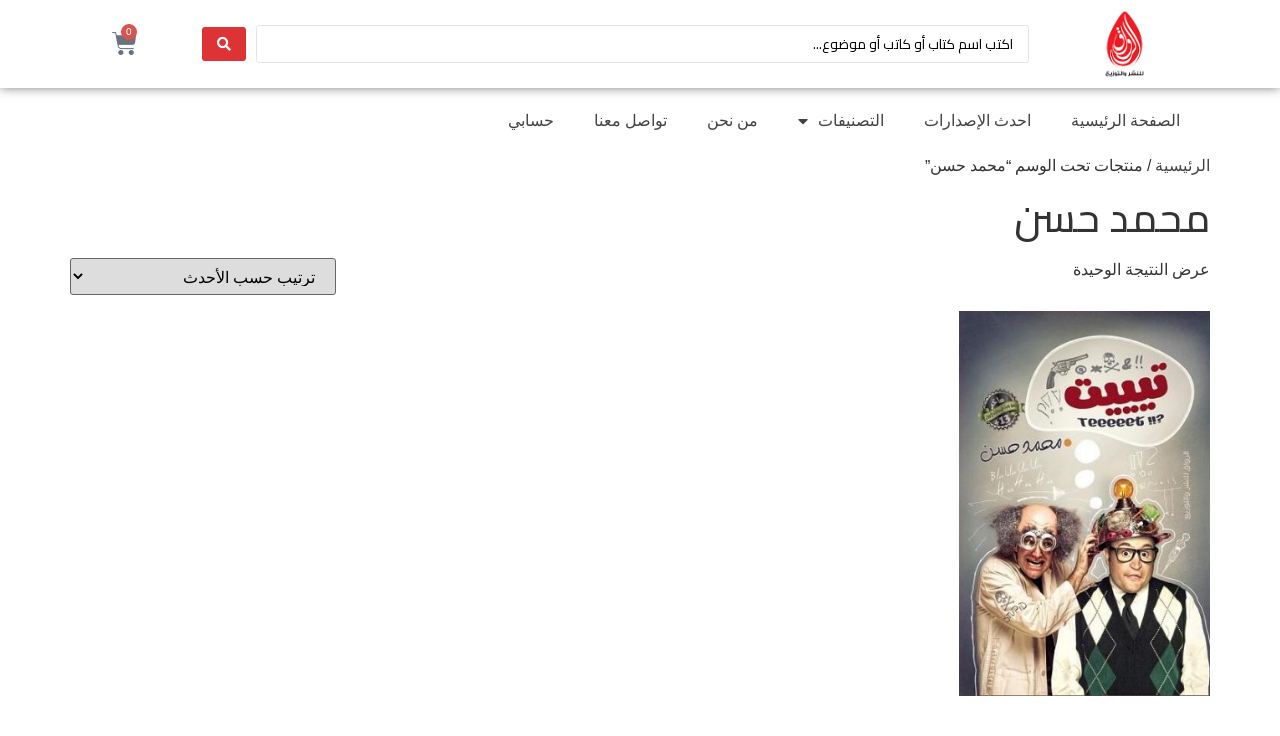

--- FILE ---
content_type: text/html; charset=UTF-8
request_url: https://alrewaqpublishing.com/product-tag/%D9%85%D8%AD%D9%85%D8%AF-%D8%AD%D8%B3%D9%86/
body_size: 20613
content:
<!doctype html>
<html dir="rtl" lang="ar">
<head>
	<meta charset="UTF-8">
	<meta name="viewport" content="width=device-width, initial-scale=1">
	<link rel="profile" href="https://gmpg.org/xfn/11">
	<title>محمد حسن &#8211; الرواق للنشر والتوزيع</title>
<meta name='robots' content='max-image-preview:large' />
	<style>img:is([sizes="auto" i], [sizes^="auto," i]) { contain-intrinsic-size: 3000px 1500px }</style>
	<link rel="alternate" type="application/rss+xml" title="الرواق للنشر والتوزيع &laquo; الخلاصة" href="https://alrewaqpublishing.com/feed/" />
<link rel="alternate" type="application/rss+xml" title="الرواق للنشر والتوزيع &laquo; خلاصة التعليقات" href="https://alrewaqpublishing.com/comments/feed/" />
<link rel="alternate" type="application/rss+xml" title="خلاصة الرواق للنشر والتوزيع &laquo; محمد حسن وسم" href="https://alrewaqpublishing.com/product-tag/%d9%85%d8%ad%d9%85%d8%af-%d8%ad%d8%b3%d9%86/feed/" />
<script>
window._wpemojiSettings = {"baseUrl":"https:\/\/s.w.org\/images\/core\/emoji\/15.0.3\/72x72\/","ext":".png","svgUrl":"https:\/\/s.w.org\/images\/core\/emoji\/15.0.3\/svg\/","svgExt":".svg","source":{"concatemoji":"https:\/\/alrewaqpublishing.com\/wp-includes\/js\/wp-emoji-release.min.js?ver=13c8a9024d2b2706452d99a514a5c121"}};
/*! This file is auto-generated */
!function(i,n){var o,s,e;function c(e){try{var t={supportTests:e,timestamp:(new Date).valueOf()};sessionStorage.setItem(o,JSON.stringify(t))}catch(e){}}function p(e,t,n){e.clearRect(0,0,e.canvas.width,e.canvas.height),e.fillText(t,0,0);var t=new Uint32Array(e.getImageData(0,0,e.canvas.width,e.canvas.height).data),r=(e.clearRect(0,0,e.canvas.width,e.canvas.height),e.fillText(n,0,0),new Uint32Array(e.getImageData(0,0,e.canvas.width,e.canvas.height).data));return t.every(function(e,t){return e===r[t]})}function u(e,t,n){switch(t){case"flag":return n(e,"\ud83c\udff3\ufe0f\u200d\u26a7\ufe0f","\ud83c\udff3\ufe0f\u200b\u26a7\ufe0f")?!1:!n(e,"\ud83c\uddfa\ud83c\uddf3","\ud83c\uddfa\u200b\ud83c\uddf3")&&!n(e,"\ud83c\udff4\udb40\udc67\udb40\udc62\udb40\udc65\udb40\udc6e\udb40\udc67\udb40\udc7f","\ud83c\udff4\u200b\udb40\udc67\u200b\udb40\udc62\u200b\udb40\udc65\u200b\udb40\udc6e\u200b\udb40\udc67\u200b\udb40\udc7f");case"emoji":return!n(e,"\ud83d\udc26\u200d\u2b1b","\ud83d\udc26\u200b\u2b1b")}return!1}function f(e,t,n){var r="undefined"!=typeof WorkerGlobalScope&&self instanceof WorkerGlobalScope?new OffscreenCanvas(300,150):i.createElement("canvas"),a=r.getContext("2d",{willReadFrequently:!0}),o=(a.textBaseline="top",a.font="600 32px Arial",{});return e.forEach(function(e){o[e]=t(a,e,n)}),o}function t(e){var t=i.createElement("script");t.src=e,t.defer=!0,i.head.appendChild(t)}"undefined"!=typeof Promise&&(o="wpEmojiSettingsSupports",s=["flag","emoji"],n.supports={everything:!0,everythingExceptFlag:!0},e=new Promise(function(e){i.addEventListener("DOMContentLoaded",e,{once:!0})}),new Promise(function(t){var n=function(){try{var e=JSON.parse(sessionStorage.getItem(o));if("object"==typeof e&&"number"==typeof e.timestamp&&(new Date).valueOf()<e.timestamp+604800&&"object"==typeof e.supportTests)return e.supportTests}catch(e){}return null}();if(!n){if("undefined"!=typeof Worker&&"undefined"!=typeof OffscreenCanvas&&"undefined"!=typeof URL&&URL.createObjectURL&&"undefined"!=typeof Blob)try{var e="postMessage("+f.toString()+"("+[JSON.stringify(s),u.toString(),p.toString()].join(",")+"));",r=new Blob([e],{type:"text/javascript"}),a=new Worker(URL.createObjectURL(r),{name:"wpTestEmojiSupports"});return void(a.onmessage=function(e){c(n=e.data),a.terminate(),t(n)})}catch(e){}c(n=f(s,u,p))}t(n)}).then(function(e){for(var t in e)n.supports[t]=e[t],n.supports.everything=n.supports.everything&&n.supports[t],"flag"!==t&&(n.supports.everythingExceptFlag=n.supports.everythingExceptFlag&&n.supports[t]);n.supports.everythingExceptFlag=n.supports.everythingExceptFlag&&!n.supports.flag,n.DOMReady=!1,n.readyCallback=function(){n.DOMReady=!0}}).then(function(){return e}).then(function(){var e;n.supports.everything||(n.readyCallback(),(e=n.source||{}).concatemoji?t(e.concatemoji):e.wpemoji&&e.twemoji&&(t(e.twemoji),t(e.wpemoji)))}))}((window,document),window._wpemojiSettings);
</script>
<link rel='stylesheet' id='hello-elementor-theme-style-css' href='https://alrewaqpublishing.com/wp-content/themes/hello-elementor/theme.min.css?ver=3.2.1' media='all' />
<link rel='stylesheet' id='jet-menu-hello-css' href='https://alrewaqpublishing.com/wp-content/plugins/jet-menu/integration/themes/hello-elementor/assets/css/style.css?ver=2.4.7' media='all' />
<style id='wp-emoji-styles-inline-css'>

	img.wp-smiley, img.emoji {
		display: inline !important;
		border: none !important;
		box-shadow: none !important;
		height: 1em !important;
		width: 1em !important;
		margin: 0 0.07em !important;
		vertical-align: -0.1em !important;
		background: none !important;
		padding: 0 !important;
	}
</style>
<link rel='stylesheet' id='wp-block-library-rtl-css' href='https://alrewaqpublishing.com/wp-includes/css/dist/block-library/style-rtl.min.css?ver=13c8a9024d2b2706452d99a514a5c121' media='all' />
<link rel='stylesheet' id='jet-engine-frontend-css' href='https://alrewaqpublishing.com/wp-content/plugins/jet-engine/assets/css/frontend.css?ver=3.6.1.2' media='all' />
<style id='global-styles-inline-css'>
:root{--wp--preset--aspect-ratio--square: 1;--wp--preset--aspect-ratio--4-3: 4/3;--wp--preset--aspect-ratio--3-4: 3/4;--wp--preset--aspect-ratio--3-2: 3/2;--wp--preset--aspect-ratio--2-3: 2/3;--wp--preset--aspect-ratio--16-9: 16/9;--wp--preset--aspect-ratio--9-16: 9/16;--wp--preset--color--black: #000000;--wp--preset--color--cyan-bluish-gray: #abb8c3;--wp--preset--color--white: #ffffff;--wp--preset--color--pale-pink: #f78da7;--wp--preset--color--vivid-red: #cf2e2e;--wp--preset--color--luminous-vivid-orange: #ff6900;--wp--preset--color--luminous-vivid-amber: #fcb900;--wp--preset--color--light-green-cyan: #7bdcb5;--wp--preset--color--vivid-green-cyan: #00d084;--wp--preset--color--pale-cyan-blue: #8ed1fc;--wp--preset--color--vivid-cyan-blue: #0693e3;--wp--preset--color--vivid-purple: #9b51e0;--wp--preset--gradient--vivid-cyan-blue-to-vivid-purple: linear-gradient(135deg,rgba(6,147,227,1) 0%,rgb(155,81,224) 100%);--wp--preset--gradient--light-green-cyan-to-vivid-green-cyan: linear-gradient(135deg,rgb(122,220,180) 0%,rgb(0,208,130) 100%);--wp--preset--gradient--luminous-vivid-amber-to-luminous-vivid-orange: linear-gradient(135deg,rgba(252,185,0,1) 0%,rgba(255,105,0,1) 100%);--wp--preset--gradient--luminous-vivid-orange-to-vivid-red: linear-gradient(135deg,rgba(255,105,0,1) 0%,rgb(207,46,46) 100%);--wp--preset--gradient--very-light-gray-to-cyan-bluish-gray: linear-gradient(135deg,rgb(238,238,238) 0%,rgb(169,184,195) 100%);--wp--preset--gradient--cool-to-warm-spectrum: linear-gradient(135deg,rgb(74,234,220) 0%,rgb(151,120,209) 20%,rgb(207,42,186) 40%,rgb(238,44,130) 60%,rgb(251,105,98) 80%,rgb(254,248,76) 100%);--wp--preset--gradient--blush-light-purple: linear-gradient(135deg,rgb(255,206,236) 0%,rgb(152,150,240) 100%);--wp--preset--gradient--blush-bordeaux: linear-gradient(135deg,rgb(254,205,165) 0%,rgb(254,45,45) 50%,rgb(107,0,62) 100%);--wp--preset--gradient--luminous-dusk: linear-gradient(135deg,rgb(255,203,112) 0%,rgb(199,81,192) 50%,rgb(65,88,208) 100%);--wp--preset--gradient--pale-ocean: linear-gradient(135deg,rgb(255,245,203) 0%,rgb(182,227,212) 50%,rgb(51,167,181) 100%);--wp--preset--gradient--electric-grass: linear-gradient(135deg,rgb(202,248,128) 0%,rgb(113,206,126) 100%);--wp--preset--gradient--midnight: linear-gradient(135deg,rgb(2,3,129) 0%,rgb(40,116,252) 100%);--wp--preset--font-size--small: 13px;--wp--preset--font-size--medium: 20px;--wp--preset--font-size--large: 36px;--wp--preset--font-size--x-large: 42px;--wp--preset--font-family--inter: "Inter", sans-serif;--wp--preset--font-family--cardo: Cardo;--wp--preset--spacing--20: 0.44rem;--wp--preset--spacing--30: 0.67rem;--wp--preset--spacing--40: 1rem;--wp--preset--spacing--50: 1.5rem;--wp--preset--spacing--60: 2.25rem;--wp--preset--spacing--70: 3.38rem;--wp--preset--spacing--80: 5.06rem;--wp--preset--shadow--natural: 6px 6px 9px rgba(0, 0, 0, 0.2);--wp--preset--shadow--deep: 12px 12px 50px rgba(0, 0, 0, 0.4);--wp--preset--shadow--sharp: 6px 6px 0px rgba(0, 0, 0, 0.2);--wp--preset--shadow--outlined: 6px 6px 0px -3px rgba(255, 255, 255, 1), 6px 6px rgba(0, 0, 0, 1);--wp--preset--shadow--crisp: 6px 6px 0px rgba(0, 0, 0, 1);}:root { --wp--style--global--content-size: 800px;--wp--style--global--wide-size: 1200px; }:where(body) { margin: 0; }.wp-site-blocks > .alignleft { float: left; margin-right: 2em; }.wp-site-blocks > .alignright { float: right; margin-left: 2em; }.wp-site-blocks > .aligncenter { justify-content: center; margin-left: auto; margin-right: auto; }:where(.wp-site-blocks) > * { margin-block-start: 24px; margin-block-end: 0; }:where(.wp-site-blocks) > :first-child { margin-block-start: 0; }:where(.wp-site-blocks) > :last-child { margin-block-end: 0; }:root { --wp--style--block-gap: 24px; }:root :where(.is-layout-flow) > :first-child{margin-block-start: 0;}:root :where(.is-layout-flow) > :last-child{margin-block-end: 0;}:root :where(.is-layout-flow) > *{margin-block-start: 24px;margin-block-end: 0;}:root :where(.is-layout-constrained) > :first-child{margin-block-start: 0;}:root :where(.is-layout-constrained) > :last-child{margin-block-end: 0;}:root :where(.is-layout-constrained) > *{margin-block-start: 24px;margin-block-end: 0;}:root :where(.is-layout-flex){gap: 24px;}:root :where(.is-layout-grid){gap: 24px;}.is-layout-flow > .alignleft{float: left;margin-inline-start: 0;margin-inline-end: 2em;}.is-layout-flow > .alignright{float: right;margin-inline-start: 2em;margin-inline-end: 0;}.is-layout-flow > .aligncenter{margin-left: auto !important;margin-right: auto !important;}.is-layout-constrained > .alignleft{float: left;margin-inline-start: 0;margin-inline-end: 2em;}.is-layout-constrained > .alignright{float: right;margin-inline-start: 2em;margin-inline-end: 0;}.is-layout-constrained > .aligncenter{margin-left: auto !important;margin-right: auto !important;}.is-layout-constrained > :where(:not(.alignleft):not(.alignright):not(.alignfull)){max-width: var(--wp--style--global--content-size);margin-left: auto !important;margin-right: auto !important;}.is-layout-constrained > .alignwide{max-width: var(--wp--style--global--wide-size);}body .is-layout-flex{display: flex;}.is-layout-flex{flex-wrap: wrap;align-items: center;}.is-layout-flex > :is(*, div){margin: 0;}body .is-layout-grid{display: grid;}.is-layout-grid > :is(*, div){margin: 0;}body{padding-top: 0px;padding-right: 0px;padding-bottom: 0px;padding-left: 0px;}a:where(:not(.wp-element-button)){text-decoration: underline;}:root :where(.wp-element-button, .wp-block-button__link){background-color: #32373c;border-width: 0;color: #fff;font-family: inherit;font-size: inherit;line-height: inherit;padding: calc(0.667em + 2px) calc(1.333em + 2px);text-decoration: none;}.has-black-color{color: var(--wp--preset--color--black) !important;}.has-cyan-bluish-gray-color{color: var(--wp--preset--color--cyan-bluish-gray) !important;}.has-white-color{color: var(--wp--preset--color--white) !important;}.has-pale-pink-color{color: var(--wp--preset--color--pale-pink) !important;}.has-vivid-red-color{color: var(--wp--preset--color--vivid-red) !important;}.has-luminous-vivid-orange-color{color: var(--wp--preset--color--luminous-vivid-orange) !important;}.has-luminous-vivid-amber-color{color: var(--wp--preset--color--luminous-vivid-amber) !important;}.has-light-green-cyan-color{color: var(--wp--preset--color--light-green-cyan) !important;}.has-vivid-green-cyan-color{color: var(--wp--preset--color--vivid-green-cyan) !important;}.has-pale-cyan-blue-color{color: var(--wp--preset--color--pale-cyan-blue) !important;}.has-vivid-cyan-blue-color{color: var(--wp--preset--color--vivid-cyan-blue) !important;}.has-vivid-purple-color{color: var(--wp--preset--color--vivid-purple) !important;}.has-black-background-color{background-color: var(--wp--preset--color--black) !important;}.has-cyan-bluish-gray-background-color{background-color: var(--wp--preset--color--cyan-bluish-gray) !important;}.has-white-background-color{background-color: var(--wp--preset--color--white) !important;}.has-pale-pink-background-color{background-color: var(--wp--preset--color--pale-pink) !important;}.has-vivid-red-background-color{background-color: var(--wp--preset--color--vivid-red) !important;}.has-luminous-vivid-orange-background-color{background-color: var(--wp--preset--color--luminous-vivid-orange) !important;}.has-luminous-vivid-amber-background-color{background-color: var(--wp--preset--color--luminous-vivid-amber) !important;}.has-light-green-cyan-background-color{background-color: var(--wp--preset--color--light-green-cyan) !important;}.has-vivid-green-cyan-background-color{background-color: var(--wp--preset--color--vivid-green-cyan) !important;}.has-pale-cyan-blue-background-color{background-color: var(--wp--preset--color--pale-cyan-blue) !important;}.has-vivid-cyan-blue-background-color{background-color: var(--wp--preset--color--vivid-cyan-blue) !important;}.has-vivid-purple-background-color{background-color: var(--wp--preset--color--vivid-purple) !important;}.has-black-border-color{border-color: var(--wp--preset--color--black) !important;}.has-cyan-bluish-gray-border-color{border-color: var(--wp--preset--color--cyan-bluish-gray) !important;}.has-white-border-color{border-color: var(--wp--preset--color--white) !important;}.has-pale-pink-border-color{border-color: var(--wp--preset--color--pale-pink) !important;}.has-vivid-red-border-color{border-color: var(--wp--preset--color--vivid-red) !important;}.has-luminous-vivid-orange-border-color{border-color: var(--wp--preset--color--luminous-vivid-orange) !important;}.has-luminous-vivid-amber-border-color{border-color: var(--wp--preset--color--luminous-vivid-amber) !important;}.has-light-green-cyan-border-color{border-color: var(--wp--preset--color--light-green-cyan) !important;}.has-vivid-green-cyan-border-color{border-color: var(--wp--preset--color--vivid-green-cyan) !important;}.has-pale-cyan-blue-border-color{border-color: var(--wp--preset--color--pale-cyan-blue) !important;}.has-vivid-cyan-blue-border-color{border-color: var(--wp--preset--color--vivid-cyan-blue) !important;}.has-vivid-purple-border-color{border-color: var(--wp--preset--color--vivid-purple) !important;}.has-vivid-cyan-blue-to-vivid-purple-gradient-background{background: var(--wp--preset--gradient--vivid-cyan-blue-to-vivid-purple) !important;}.has-light-green-cyan-to-vivid-green-cyan-gradient-background{background: var(--wp--preset--gradient--light-green-cyan-to-vivid-green-cyan) !important;}.has-luminous-vivid-amber-to-luminous-vivid-orange-gradient-background{background: var(--wp--preset--gradient--luminous-vivid-amber-to-luminous-vivid-orange) !important;}.has-luminous-vivid-orange-to-vivid-red-gradient-background{background: var(--wp--preset--gradient--luminous-vivid-orange-to-vivid-red) !important;}.has-very-light-gray-to-cyan-bluish-gray-gradient-background{background: var(--wp--preset--gradient--very-light-gray-to-cyan-bluish-gray) !important;}.has-cool-to-warm-spectrum-gradient-background{background: var(--wp--preset--gradient--cool-to-warm-spectrum) !important;}.has-blush-light-purple-gradient-background{background: var(--wp--preset--gradient--blush-light-purple) !important;}.has-blush-bordeaux-gradient-background{background: var(--wp--preset--gradient--blush-bordeaux) !important;}.has-luminous-dusk-gradient-background{background: var(--wp--preset--gradient--luminous-dusk) !important;}.has-pale-ocean-gradient-background{background: var(--wp--preset--gradient--pale-ocean) !important;}.has-electric-grass-gradient-background{background: var(--wp--preset--gradient--electric-grass) !important;}.has-midnight-gradient-background{background: var(--wp--preset--gradient--midnight) !important;}.has-small-font-size{font-size: var(--wp--preset--font-size--small) !important;}.has-medium-font-size{font-size: var(--wp--preset--font-size--medium) !important;}.has-large-font-size{font-size: var(--wp--preset--font-size--large) !important;}.has-x-large-font-size{font-size: var(--wp--preset--font-size--x-large) !important;}.has-inter-font-family{font-family: var(--wp--preset--font-family--inter) !important;}.has-cardo-font-family{font-family: var(--wp--preset--font-family--cardo) !important;}
:root :where(.wp-block-pullquote){font-size: 1.5em;line-height: 1.6;}
</style>
<link rel='stylesheet' id='woocommerce-layout-rtl-css' href='https://alrewaqpublishing.com/wp-content/plugins/woocommerce/assets/css/woocommerce-layout-rtl.css?ver=9.5.1' media='all' />
<link rel='stylesheet' id='woocommerce-smallscreen-rtl-css' href='https://alrewaqpublishing.com/wp-content/plugins/woocommerce/assets/css/woocommerce-smallscreen-rtl.css?ver=9.5.1' media='only screen and (max-width: 768px)' />
<link rel='stylesheet' id='woocommerce-general-rtl-css' href='https://alrewaqpublishing.com/wp-content/plugins/woocommerce/assets/css/woocommerce-rtl.css?ver=9.5.1' media='all' />
<style id='woocommerce-inline-inline-css'>
.woocommerce form .form-row .required { visibility: visible; }
</style>
<link rel='stylesheet' id='hello-elementor-css' href='https://alrewaqpublishing.com/wp-content/themes/hello-elementor/style.min.css?ver=3.2.1' media='all' />
<link rel='stylesheet' id='hello-elementor-header-footer-css' href='https://alrewaqpublishing.com/wp-content/themes/hello-elementor/header-footer.min.css?ver=3.2.1' media='all' />
<link rel='stylesheet' id='elementor-frontend-css' href='https://alrewaqpublishing.com/wp-content/plugins/elementor/assets/css/frontend-rtl.min.css?ver=3.26.3' media='all' />
<link rel='stylesheet' id='elementor-post-21492-css' href='https://alrewaqpublishing.com/wp-content/uploads/elementor/css/post-21492.css?ver=1762715682' media='all' />
<link rel='stylesheet' id='jet-menu-public-styles-css' href='https://alrewaqpublishing.com/wp-content/plugins/jet-menu/assets/public/css/public.css?ver=2.4.7' media='all' />
<link rel='stylesheet' id='widget-image-css' href='https://alrewaqpublishing.com/wp-content/plugins/elementor/assets/css/widget-image-rtl.min.css?ver=3.26.3' media='all' />
<link rel='stylesheet' id='widget-woocommerce-menu-cart-css' href='https://alrewaqpublishing.com/wp-content/plugins/elementor-pro/assets/css/widget-woocommerce-menu-cart-rtl.min.css?ver=3.26.2' media='all' />
<link rel='stylesheet' id='widget-nav-menu-css' href='https://alrewaqpublishing.com/wp-content/plugins/elementor-pro/assets/css/widget-nav-menu-rtl.min.css?ver=3.26.2' media='all' />
<link rel='stylesheet' id='widget-social-icons-css' href='https://alrewaqpublishing.com/wp-content/plugins/elementor/assets/css/widget-social-icons-rtl.min.css?ver=3.26.3' media='all' />
<link rel='stylesheet' id='e-apple-webkit-css' href='https://alrewaqpublishing.com/wp-content/plugins/elementor/assets/css/conditionals/apple-webkit.min.css?ver=3.26.3' media='all' />
<link rel='stylesheet' id='widget-icon-list-css' href='https://alrewaqpublishing.com/wp-content/plugins/elementor/assets/css/widget-icon-list-rtl.min.css?ver=3.26.3' media='all' />
<link rel='stylesheet' id='widget-text-editor-css' href='https://alrewaqpublishing.com/wp-content/plugins/elementor/assets/css/widget-text-editor-rtl.min.css?ver=3.26.3' media='all' />
<link rel='stylesheet' id='widget-icon-box-css' href='https://alrewaqpublishing.com/wp-content/plugins/elementor/assets/css/widget-icon-box-rtl.min.css?ver=3.26.3' media='all' />
<link rel='stylesheet' id='e-animation-fadeIn-css' href='https://alrewaqpublishing.com/wp-content/plugins/elementor/assets/lib/animations/styles/fadeIn.min.css?ver=3.26.3' media='all' />
<link rel='stylesheet' id='e-popup-css' href='https://alrewaqpublishing.com/wp-content/plugins/elementor-pro/assets/css/conditionals/popup.min.css?ver=3.26.2' media='all' />
<link rel='stylesheet' id='widget-heading-css' href='https://alrewaqpublishing.com/wp-content/plugins/elementor/assets/css/widget-heading-rtl.min.css?ver=3.26.3' media='all' />
<link rel='stylesheet' id='e-animation-slideInRight-css' href='https://alrewaqpublishing.com/wp-content/plugins/elementor/assets/lib/animations/styles/slideInRight.min.css?ver=3.26.3' media='all' />
<link rel='stylesheet' id='elementor-icons-css' href='https://alrewaqpublishing.com/wp-content/plugins/elementor/assets/lib/eicons/css/elementor-icons.min.css?ver=5.34.0' media='all' />
<link rel='stylesheet' id='font-awesome-5-all-css' href='https://alrewaqpublishing.com/wp-content/plugins/elementor/assets/lib/font-awesome/css/all.min.css?ver=3.26.3' media='all' />
<link rel='stylesheet' id='font-awesome-4-shim-css' href='https://alrewaqpublishing.com/wp-content/plugins/elementor/assets/lib/font-awesome/css/v4-shims.min.css?ver=3.26.3' media='all' />
<link rel='stylesheet' id='elementor-post-120279-css' href='https://alrewaqpublishing.com/wp-content/uploads/elementor/css/post-120279.css?ver=1762715682' media='all' />
<link rel='stylesheet' id='elementor-post-120286-css' href='https://alrewaqpublishing.com/wp-content/uploads/elementor/css/post-120286.css?ver=1762715683' media='all' />
<link rel='stylesheet' id='elementor-post-120448-css' href='https://alrewaqpublishing.com/wp-content/uploads/elementor/css/post-120448.css?ver=1762715683' media='all' />
<link rel='stylesheet' id='elementor-post-120425-css' href='https://alrewaqpublishing.com/wp-content/uploads/elementor/css/post-120425.css?ver=1762715683' media='all' />
<link rel='stylesheet' id='jquery-chosen-css' href='https://alrewaqpublishing.com/wp-content/plugins/jet-search/assets/lib/chosen/chosen.min.css?ver=1.8.7' media='all' />
<link rel='stylesheet' id='jet-search-css' href='https://alrewaqpublishing.com/wp-content/plugins/jet-search/assets/css/jet-search.css?ver=3.5.5.1' media='all' />
<link rel='stylesheet' id='google-fonts-1-css' href='https://fonts.googleapis.com/css?family=Cairo%3A100%2C100italic%2C200%2C200italic%2C300%2C300italic%2C400%2C400italic%2C500%2C500italic%2C600%2C600italic%2C700%2C700italic%2C800%2C800italic%2C900%2C900italic&#038;display=auto&#038;ver=13c8a9024d2b2706452d99a514a5c121' media='all' />
<link rel='stylesheet' id='elementor-icons-shared-0-css' href='https://alrewaqpublishing.com/wp-content/plugins/elementor/assets/lib/font-awesome/css/fontawesome.min.css?ver=5.15.3' media='all' />
<link rel='stylesheet' id='elementor-icons-fa-solid-css' href='https://alrewaqpublishing.com/wp-content/plugins/elementor/assets/lib/font-awesome/css/solid.min.css?ver=5.15.3' media='all' />
<link rel='stylesheet' id='elementor-icons-fa-brands-css' href='https://alrewaqpublishing.com/wp-content/plugins/elementor/assets/lib/font-awesome/css/brands.min.css?ver=5.15.3' media='all' />
<link rel="preconnect" href="https://fonts.gstatic.com/" crossorigin><script src="https://alrewaqpublishing.com/wp-includes/js/jquery/jquery.min.js?ver=3.7.1" id="jquery-core-js"></script>
<script src="https://alrewaqpublishing.com/wp-includes/js/jquery/jquery-migrate.min.js?ver=3.4.1" id="jquery-migrate-js"></script>
<script src="https://alrewaqpublishing.com/wp-includes/js/imagesloaded.min.js?ver=13c8a9024d2b2706452d99a514a5c121" id="imagesLoaded-js"></script>
<script src="https://alrewaqpublishing.com/wp-content/plugins/woocommerce/assets/js/jquery-blockui/jquery.blockUI.min.js?ver=2.7.0-wc.9.5.1" id="jquery-blockui-js" defer data-wp-strategy="defer"></script>
<script id="wc-add-to-cart-js-extra">
var wc_add_to_cart_params = {"ajax_url":"\/wp-admin\/admin-ajax.php","wc_ajax_url":"\/?wc-ajax=%%endpoint%%","i18n_view_cart":"\u0639\u0631\u0636 \u0627\u0644\u0633\u0644\u0629","cart_url":"https:\/\/alrewaqpublishing.com\/elementor-120475\/","is_cart":"","cart_redirect_after_add":"no"};
</script>
<script src="https://alrewaqpublishing.com/wp-content/plugins/woocommerce/assets/js/frontend/add-to-cart.min.js?ver=9.5.1" id="wc-add-to-cart-js" defer data-wp-strategy="defer"></script>
<script src="https://alrewaqpublishing.com/wp-content/plugins/woocommerce/assets/js/js-cookie/js.cookie.min.js?ver=2.1.4-wc.9.5.1" id="js-cookie-js" defer data-wp-strategy="defer"></script>
<script id="woocommerce-js-extra">
var woocommerce_params = {"ajax_url":"\/wp-admin\/admin-ajax.php","wc_ajax_url":"\/?wc-ajax=%%endpoint%%"};
</script>
<script src="https://alrewaqpublishing.com/wp-content/plugins/woocommerce/assets/js/frontend/woocommerce.min.js?ver=9.5.1" id="woocommerce-js" defer data-wp-strategy="defer"></script>
<script src="https://alrewaqpublishing.com/wp-content/plugins/elementor/assets/lib/font-awesome/js/v4-shims.min.js?ver=3.26.3" id="font-awesome-4-shim-js"></script>
<link rel="https://api.w.org/" href="https://alrewaqpublishing.com/wp-json/" /><link rel="alternate" title="JSON" type="application/json" href="https://alrewaqpublishing.com/wp-json/wp/v2/product_tag/349" /><link rel="EditURI" type="application/rsd+xml" title="RSD" href="https://alrewaqpublishing.com/xmlrpc.php?rsd" />

	<noscript><style>.woocommerce-product-gallery{ opacity: 1 !important; }</style></noscript>
	<meta name="generator" content="Elementor 3.26.3; features: additional_custom_breakpoints; settings: css_print_method-external, google_font-enabled, font_display-auto">
			<style>
				.e-con.e-parent:nth-of-type(n+4):not(.e-lazyloaded):not(.e-no-lazyload),
				.e-con.e-parent:nth-of-type(n+4):not(.e-lazyloaded):not(.e-no-lazyload) * {
					background-image: none !important;
				}
				@media screen and (max-height: 1024px) {
					.e-con.e-parent:nth-of-type(n+3):not(.e-lazyloaded):not(.e-no-lazyload),
					.e-con.e-parent:nth-of-type(n+3):not(.e-lazyloaded):not(.e-no-lazyload) * {
						background-image: none !important;
					}
				}
				@media screen and (max-height: 640px) {
					.e-con.e-parent:nth-of-type(n+2):not(.e-lazyloaded):not(.e-no-lazyload),
					.e-con.e-parent:nth-of-type(n+2):not(.e-lazyloaded):not(.e-no-lazyload) * {
						background-image: none !important;
					}
				}
			</style>
			<style class='wp-fonts-local'>
@font-face{font-family:Inter;font-style:normal;font-weight:300 900;font-display:fallback;src:url('https://alrewaqpublishing.com/wp-content/plugins/woocommerce/assets/fonts/Inter-VariableFont_slnt,wght.woff2') format('woff2');font-stretch:normal;}
@font-face{font-family:Cardo;font-style:normal;font-weight:400;font-display:fallback;src:url('https://alrewaqpublishing.com/wp-content/plugins/woocommerce/assets/fonts/cardo_normal_400.woff2') format('woff2');}
</style>
<link rel="icon" href="https://d11v1jq8owgw3u.cloudfront.net/wp-content/uploads/2024/11/15235816/9cfx3gda-1-100x100.png" sizes="32x32" />
<link rel="icon" href="https://d11v1jq8owgw3u.cloudfront.net/wp-content/uploads/2024/11/15235816/9cfx3gda-1-300x300.png" sizes="192x192" />
<link rel="apple-touch-icon" href="https://d11v1jq8owgw3u.cloudfront.net/wp-content/uploads/2024/11/15235816/9cfx3gda-1-300x300.png" />
<meta name="msapplication-TileImage" content="https://d11v1jq8owgw3u.cloudfront.net/wp-content/uploads/2024/11/15235816/9cfx3gda-1-300x300.png" />
		<style id="wp-custom-css">
			.woocommerce-checkout #payment ul.payment_methods li img {
	width: 30%;
}

.woocommerce .products li h3, .woocommerce .products li .woocommerce-loop-product__title { height: 69px !important ; }



.woocommerce ul.products li.product .button {
    background: #757575;
    text-align: center;
    transition: 0.5s;
    color: white;
    /* box-shadow: 0 2px 10px 0 rgba(83, 176, 57, 0.75); */
    border-radius: 10px;
    display: block;
}

play: none !important;
}		</style>
		</head>
<body class="rtl archive tax-product_tag term-349 wp-custom-logo wp-embed-responsive theme-hello-elementor woocommerce woocommerce-page woocommerce-no-js jet-mega-menu-location elementor-default elementor-kit-21492">


<a class="skip-link screen-reader-text" href="#content">Skip to content</a>

		<div data-elementor-type="header" data-elementor-id="120279" class="elementor elementor-120279 elementor-location-header" data-elementor-post-type="elementor_library">
					<section class="elementor-section elementor-top-section elementor-element elementor-element-e9b2e5e elementor-hidden-desktop elementor-section-content-middle elementor-section-boxed elementor-section-height-default elementor-section-height-default" data-id="e9b2e5e" data-element_type="section" data-settings="{&quot;background_background&quot;:&quot;classic&quot;,&quot;sticky&quot;:&quot;top&quot;,&quot;sticky_on&quot;:[&quot;desktop&quot;,&quot;tablet&quot;,&quot;mobile&quot;],&quot;sticky_offset&quot;:0,&quot;sticky_effects_offset&quot;:0,&quot;sticky_anchor_link_offset&quot;:0}">
						<div class="elementor-container elementor-column-gap-default">
					<div class="elementor-column elementor-col-25 elementor-top-column elementor-element elementor-element-7f689a8" data-id="7f689a8" data-element_type="column">
			<div class="elementor-widget-wrap elementor-element-populated">
						<div class="elementor-element elementor-element-6def255 elementor-tablet-align-right elementor-mobile-align-right elementor-widget elementor-widget-button" data-id="6def255" data-element_type="widget" data-widget_type="button.default">
				<div class="elementor-widget-container">
									<div class="elementor-button-wrapper">
					<a class="elementor-button elementor-button-link elementor-size-sm" href="#elementor-action%3Aaction%3Dpopup%3Aopen%26settings%3DeyJpZCI6IjEyMDQyNSIsInRvZ2dsZSI6ZmFsc2V9">
						<span class="elementor-button-content-wrapper">
						<span class="elementor-button-icon">
				<i aria-hidden="true" class="fas fa-bars"></i>			</span>
								</span>
					</a>
				</div>
								</div>
				</div>
					</div>
		</div>
				<div class="elementor-column elementor-col-50 elementor-top-column elementor-element elementor-element-140bb4f" data-id="140bb4f" data-element_type="column">
			<div class="elementor-widget-wrap elementor-element-populated">
						<div class="elementor-element elementor-element-02032b1 elementor-widget elementor-widget-theme-site-logo elementor-widget-image" data-id="02032b1" data-element_type="widget" data-widget_type="theme-site-logo.default">
				<div class="elementor-widget-container">
											<a href="https://alrewaqpublishing.com">
			<img width="100" height="150" src="https://d11v1jq8owgw3u.cloudfront.net/wp-content/uploads/2023/03/18163727/rewaq-logo-min2.png" class="attachment-full size-full wp-image-120406" alt="" />				</a>
											</div>
				</div>
					</div>
		</div>
				<div class="elementor-column elementor-col-25 elementor-top-column elementor-element elementor-element-f2af23f" data-id="f2af23f" data-element_type="column">
			<div class="elementor-widget-wrap elementor-element-populated">
						<div class="elementor-element elementor-element-42fde0d elementor-tablet-align-left elementor-mobile-align-left elementor-widget elementor-widget-button" data-id="42fde0d" data-element_type="widget" data-widget_type="button.default">
				<div class="elementor-widget-container">
									<div class="elementor-button-wrapper">
					<a class="elementor-button elementor-button-link elementor-size-sm" href="#elementor-action%3Aaction%3Dpopup%3Aopen%26settings%3DeyJpZCI6IjEyMDQ0OCIsInRvZ2dsZSI6ZmFsc2V9">
						<span class="elementor-button-content-wrapper">
						<span class="elementor-button-icon">
				<i aria-hidden="true" class="fas fa-search"></i>			</span>
								</span>
					</a>
				</div>
								</div>
				</div>
					</div>
		</div>
					</div>
		</section>
				<section class="elementor-section elementor-top-section elementor-element elementor-element-6a7b147 elementor-hidden-mobile elementor-hidden-tablet pc-navbar elementor-section-boxed elementor-section-height-default elementor-section-height-default" data-id="6a7b147" data-element_type="section" data-settings="{&quot;background_background&quot;:&quot;classic&quot;,&quot;sticky&quot;:&quot;top&quot;,&quot;sticky_on&quot;:[&quot;desktop&quot;,&quot;tablet&quot;,&quot;mobile&quot;],&quot;sticky_offset&quot;:0,&quot;sticky_effects_offset&quot;:0,&quot;sticky_anchor_link_offset&quot;:0}">
						<div class="elementor-container elementor-column-gap-default">
					<div class="elementor-column elementor-col-33 elementor-top-column elementor-element elementor-element-98e4ae9" data-id="98e4ae9" data-element_type="column">
			<div class="elementor-widget-wrap elementor-element-populated">
						<div class="elementor-element elementor-element-89b2d26 elementor-widget elementor-widget-theme-site-logo elementor-widget-image" data-id="89b2d26" data-element_type="widget" data-widget_type="theme-site-logo.default">
				<div class="elementor-widget-container">
											<a href="https://alrewaqpublishing.com">
			<img width="100" height="150" src="https://d11v1jq8owgw3u.cloudfront.net/wp-content/uploads/2023/03/18163727/rewaq-logo-min2.png" class="attachment-full size-full wp-image-120406" alt="" />				</a>
											</div>
				</div>
					</div>
		</div>
				<div class="elementor-column elementor-col-33 elementor-top-column elementor-element elementor-element-9f1aa11" data-id="9f1aa11" data-element_type="column">
			<div class="elementor-widget-wrap elementor-element-populated">
						<div class="elementor-element elementor-element-55036f8 elementor-widget elementor-widget-jet-ajax-search" data-id="55036f8" data-element_type="widget" data-settings="{&quot;results_area_columns&quot;:1}" data-widget_type="jet-ajax-search.default">
				<div class="elementor-widget-container">
					<div class="elementor-jet-ajax-search jet-search">
	<div class="jet_search_listing_grid_hidden_template" style="display: none;">
			</div>

<div class="jet-ajax-search" data-settings="{&quot;symbols_for_start_searching&quot;:2,&quot;search_by_empty_value&quot;:&quot;&quot;,&quot;submit_on_enter&quot;:&quot;&quot;,&quot;search_source&quot;:[&quot;product&quot;],&quot;search_logging&quot;:&quot;&quot;,&quot;search_results_url&quot;:&quot;&quot;,&quot;search_taxonomy&quot;:&quot;&quot;,&quot;include_terms_ids&quot;:[],&quot;exclude_terms_ids&quot;:[],&quot;exclude_posts_ids&quot;:[],&quot;custom_fields_source&quot;:&quot;&quot;,&quot;limit_query&quot;:5,&quot;limit_query_tablet&quot;:&quot;&quot;,&quot;limit_query_mobile&quot;:&quot;&quot;,&quot;limit_query_in_result_area&quot;:25,&quot;results_order_by&quot;:&quot;relevance&quot;,&quot;results_order&quot;:&quot;asc&quot;,&quot;sentence&quot;:&quot;&quot;,&quot;search_in_taxonomy&quot;:&quot;yes&quot;,&quot;search_in_taxonomy_source&quot;:[&quot;product_cat&quot;,&quot;product_tag&quot;,&quot;pa_writer&quot;],&quot;results_area_width_by&quot;:&quot;custom&quot;,&quot;results_area_custom_width&quot;:{&quot;unit&quot;:&quot;px&quot;,&quot;size&quot;:589,&quot;sizes&quot;:[]},&quot;results_area_custom_position&quot;:&quot;right&quot;,&quot;results_area_columns&quot;:1,&quot;results_area_columns_tablet&quot;:&quot;&quot;,&quot;results_area_columns_mobile&quot;:&quot;&quot;,&quot;results_area_columns_mobile_portrait&quot;:&quot;&quot;,&quot;thumbnail_visible&quot;:&quot;yes&quot;,&quot;thumbnail_size&quot;:&quot;woocommerce_gallery_thumbnail&quot;,&quot;thumbnail_placeholder&quot;:{&quot;url&quot;:&quot;https:\/\/alrewaqpublishing.com\/wp-content\/plugins\/elementor\/assets\/images\/placeholder.png&quot;,&quot;id&quot;:&quot;&quot;,&quot;size&quot;:&quot;&quot;},&quot;post_content_source&quot;:&quot;excerpt&quot;,&quot;post_content_custom_field_key&quot;:&quot;&quot;,&quot;post_content_length&quot;:0,&quot;show_product_price&quot;:&quot;yes&quot;,&quot;show_product_rating&quot;:&quot;&quot;,&quot;show_add_to_cart&quot;:&quot;&quot;,&quot;show_result_new_tab&quot;:&quot;&quot;,&quot;highlight_searched_text&quot;:&quot;yes&quot;,&quot;listing_id&quot;:&quot;&quot;,&quot;bullet_pagination&quot;:&quot;&quot;,&quot;number_pagination&quot;:&quot;&quot;,&quot;navigation_arrows&quot;:&quot;in_header&quot;,&quot;navigation_arrows_type&quot;:&quot;angle&quot;,&quot;show_title_related_meta&quot;:&quot;&quot;,&quot;meta_title_related_position&quot;:&quot;&quot;,&quot;title_related_meta&quot;:&quot;&quot;,&quot;show_content_related_meta&quot;:&quot;&quot;,&quot;meta_content_related_position&quot;:&quot;&quot;,&quot;content_related_meta&quot;:&quot;&quot;,&quot;negative_search&quot;:&quot;Sorry, but nothing matched your search terms.&quot;,&quot;server_error&quot;:&quot;Sorry, but we cannot handle your search query now. Please, try again later!&quot;,&quot;show_search_suggestions&quot;:&quot;&quot;,&quot;search_suggestions_position&quot;:&quot;&quot;,&quot;search_suggestions_source&quot;:&quot;&quot;,&quot;search_suggestions_limits&quot;:&quot;&quot;,&quot;search_suggestions_item_title_length&quot;:&quot;&quot;,&quot;catalog_visibility&quot;:&quot;&quot;,&quot;search_source_terms&quot;:&quot;&quot;,&quot;search_source_terms_title&quot;:&quot;&quot;,&quot;search_source_terms_icon&quot;:&quot;&quot;,&quot;search_source_terms_limit&quot;:&quot;&quot;,&quot;search_source_terms_listing_id&quot;:&quot;&quot;,&quot;search_source_terms_taxonomy&quot;:&quot;&quot;,&quot;search_source_users&quot;:&quot;&quot;,&quot;search_source_users_title&quot;:&quot;&quot;,&quot;search_source_users_icon&quot;:&quot;&quot;,&quot;search_source_users_limit&quot;:&quot;&quot;,&quot;search_source_users_listing_id&quot;:&quot;&quot;}">
<form class="jet-ajax-search__form" method="get" action="https://alrewaqpublishing.com/" role="search" target="">
	<div class="jet-ajax-search__fields-holder">
		<div class="jet-ajax-search__field-wrapper">
			<label for="search-input-55036f8" class="screen-reader-text">Search ...</label>
						<input id="search-input-55036f8" class="jet-ajax-search__field" type="search" placeholder="اكتب اسم كتاب أو كاتب أو موضوع..." value="" name="s" autocomplete="off" />
							<input type="hidden" value="{&quot;search_source&quot;:&quot;product&quot;,&quot;search_in_taxonomy&quot;:true,&quot;search_in_taxonomy_source&quot;:[&quot;product_cat&quot;,&quot;product_tag&quot;,&quot;pa_writer&quot;]}" name="jet_ajax_search_settings" />
										<input type="hidden" value="product" name="post_type" />
			
					</div>
			</div>
	
<button class="jet-ajax-search__submit" type="submit" aria-label="Search submit"><span class="jet-ajax-search__submit-icon jet-ajax-search-icon"><i aria-hidden="true" class="fas fa-search"></i></span></button>
</form>

<div class="jet-ajax-search__results-area" >
	<div class="jet-ajax-search__results-holder">
					<div class="jet-ajax-search__results-header">
				
<button class="jet-ajax-search__results-count"><span></span> النتائج</button>
				<div class="jet-ajax-search__navigation-holder"></div>
			</div>
						<div class="jet-ajax-search__results-list results-area-col-desk-1 results-area-col-tablet- results-area-col-mobile- results-area-col-mobile-portrait-1" >
						<div class="jet-ajax-search__results-list-inner "></div>
					</div>
					<div class="jet-ajax-search__results-footer">
				<button class="jet-ajax-search__full-results">عرض كل النتائج</button>				<div class="jet-ajax-search__navigation-holder"></div>
			</div>
			</div>
	<div class="jet-ajax-search__message"></div>
	
<div class="jet-ajax-search__spinner-holder">
	<div class="jet-ajax-search__spinner">
		<div class="rect rect-1"></div>
		<div class="rect rect-2"></div>
		<div class="rect rect-3"></div>
		<div class="rect rect-4"></div>
		<div class="rect rect-5"></div>
	</div>
</div>
</div>
</div>
</div>				</div>
				</div>
					</div>
		</div>
				<div class="elementor-column elementor-col-33 elementor-top-column elementor-element elementor-element-ce79dd6" data-id="ce79dd6" data-element_type="column">
			<div class="elementor-widget-wrap elementor-element-populated">
						<div class="elementor-element elementor-element-e605a79 elementor-menu-cart--cart-type-mini-cart toggle-icon--cart-solid elementor-menu-cart--items-indicator-bubble elementor-menu-cart--show-remove-button-yes elementor-widget elementor-widget-woocommerce-menu-cart" data-id="e605a79" data-element_type="widget" data-settings="{&quot;cart_type&quot;:&quot;mini-cart&quot;,&quot;open_cart&quot;:&quot;click&quot;,&quot;automatically_open_cart&quot;:&quot;no&quot;}" data-widget_type="woocommerce-menu-cart.default">
				<div class="elementor-widget-container">
							<div class="elementor-menu-cart__wrapper">
							<div class="elementor-menu-cart__toggle_wrapper">
					<div class="elementor-menu-cart__container elementor-lightbox" aria-hidden="true">
						<div class="elementor-menu-cart__main" aria-hidden="true">
									<div class="elementor-menu-cart__close-button">
					</div>
									<div class="widget_shopping_cart_content">
															</div>
						</div>
					</div>
							<div class="elementor-menu-cart__toggle elementor-button-wrapper">
			<a id="elementor-menu-cart__toggle_button" href="#" class="elementor-menu-cart__toggle_button elementor-button elementor-size-sm" aria-expanded="false">
				<span class="elementor-button-text"><span class="woocommerce-Price-amount amount"><bdi>0.00<span class="woocommerce-Price-currencySymbol">EGP</span></bdi></span></span>
				<span class="elementor-button-icon">
					<span class="elementor-button-icon-qty" data-counter="0">0</span>
					<i class="eicon-cart-solid"></i>					<span class="elementor-screen-only">Cart</span>
				</span>
			</a>
		</div>
						</div>
					</div> <!-- close elementor-menu-cart__wrapper -->
						</div>
				</div>
					</div>
		</div>
					</div>
		</section>
				<section class="elementor-section elementor-top-section elementor-element elementor-element-9dd2bc0 elementor-section-boxed elementor-section-height-default elementor-section-height-default" data-id="9dd2bc0" data-element_type="section">
						<div class="elementor-container elementor-column-gap-default">
					<div class="elementor-column elementor-col-100 elementor-top-column elementor-element elementor-element-e8f5bf7" data-id="e8f5bf7" data-element_type="column">
			<div class="elementor-widget-wrap elementor-element-populated">
						<div class="elementor-element elementor-element-e809411 elementor-hidden-tablet elementor-hidden-mobile elementor-nav-menu--dropdown-tablet elementor-nav-menu__text-align-aside elementor-nav-menu--toggle elementor-nav-menu--burger elementor-widget elementor-widget-nav-menu" data-id="e809411" data-element_type="widget" data-settings="{&quot;layout&quot;:&quot;horizontal&quot;,&quot;submenu_icon&quot;:{&quot;value&quot;:&quot;&lt;i class=\&quot;fas fa-caret-down\&quot;&gt;&lt;\/i&gt;&quot;,&quot;library&quot;:&quot;fa-solid&quot;},&quot;toggle&quot;:&quot;burger&quot;}" data-widget_type="nav-menu.default">
				<div class="elementor-widget-container">
								<nav aria-label="Menu" class="elementor-nav-menu--main elementor-nav-menu__container elementor-nav-menu--layout-horizontal e--pointer-underline e--animation-fade">
				<ul id="menu-1-e809411" class="elementor-nav-menu"><li class="menu-item menu-item-type-post_type menu-item-object-page menu-item-home menu-item-122982"><a href="https://alrewaqpublishing.com/" class="elementor-item">الصفحة الرئيسية</a></li>
<li class="menu-item menu-item-type-post_type menu-item-object-page menu-item-124144"><a href="https://alrewaqpublishing.com/shop/" class="elementor-item">احدث الإصدارات</a></li>
<li class="menu-item menu-item-type-custom menu-item-object-custom menu-item-home menu-item-has-children menu-item-122983"><a href="https://alrewaqpublishing.com/" class="elementor-item">التصنيفات</a>
<ul class="sub-menu elementor-nav-menu--dropdown">
	<li class="menu-item menu-item-type-taxonomy menu-item-object-product_cat menu-item-122984"><a href="https://alrewaqpublishing.com/product-category/%d8%a3%d8%af%d8%a8-%d8%a7%d8%b9%d8%aa%d8%b1%d8%a7%d9%81%d8%a7%d8%aa/" class="elementor-sub-item">أدب اعترافات</a></li>
	<li class="menu-item menu-item-type-taxonomy menu-item-object-product_cat menu-item-122985"><a href="https://alrewaqpublishing.com/product-category/%d8%a3%d8%af%d8%a8-%d8%a7%d9%84%d8%b1%d8%ad%d9%84%d8%a7%d8%aa/" class="elementor-sub-item">أدب الرحلات</a></li>
	<li class="menu-item menu-item-type-taxonomy menu-item-object-product_cat menu-item-122986"><a href="https://alrewaqpublishing.com/product-category/%d8%a7%d8%ab%d8%a7%d8%b1-%d9%88%d8%aa%d8%a7%d8%b1%d9%8a%d8%ae/" class="elementor-sub-item">اثار وتاريخ</a></li>
	<li class="menu-item menu-item-type-taxonomy menu-item-object-product_cat menu-item-122987"><a href="https://alrewaqpublishing.com/product-category/%d8%a7%d9%84%d8%a3%d8%af%d8%a8-%d8%a7%d9%84%d8%b3%d8%a7%d8%ae%d8%b1/" class="elementor-sub-item">الأدب الساخر</a></li>
	<li class="menu-item menu-item-type-taxonomy menu-item-object-product_cat menu-item-122988"><a href="https://alrewaqpublishing.com/product-category/%d8%a7%d9%84%d8%aa%d8%a7%d8%b1%d9%8a%d8%ae/" class="elementor-sub-item">التاريخ</a></li>
	<li class="menu-item menu-item-type-taxonomy menu-item-object-product_cat menu-item-122989"><a href="https://alrewaqpublishing.com/product-category/%d8%a7%d9%84%d8%af%d8%b1%d8%a7%d8%b3%d8%a7%d8%aa-%d8%a7%d9%84%d9%81%d9%83%d8%b1%d9%8a%d8%a9/" class="elementor-sub-item">الدراسات الفكرية</a></li>
	<li class="menu-item menu-item-type-taxonomy menu-item-object-product_cat menu-item-has-children menu-item-122990"><a href="https://alrewaqpublishing.com/product-category/%d8%a7%d9%84%d8%b1%d8%ad%d9%84%d8%a7%d8%aa/" class="elementor-sub-item">الرحلات</a>
	<ul class="sub-menu elementor-nav-menu--dropdown">
		<li class="menu-item menu-item-type-taxonomy menu-item-object-product_cat menu-item-122991"><a href="https://alrewaqpublishing.com/product-category/%d8%a7%d9%84%d8%b1%d8%ad%d9%84%d8%a7%d8%aa/%d8%a3%d8%af%d8%a8-%d8%b1%d8%ad%d9%84%d8%a7%d8%aa-%d8%a5%d8%aa%d9%8a%d9%83%d9%8a%d8%aa/" class="elementor-sub-item">أدب رحلات إتيكيت</a></li>
	</ul>
</li>
	<li class="menu-item menu-item-type-taxonomy menu-item-object-product_cat menu-item-122992"><a href="https://alrewaqpublishing.com/product-category/%d8%a7%d9%84%d8%b1%d8%b3%d8%a7%d8%a6%d9%84/" class="elementor-sub-item">الرسائل</a></li>
	<li class="menu-item menu-item-type-taxonomy menu-item-object-product_cat menu-item-122993"><a href="https://alrewaqpublishing.com/product-category/%d8%a7%d9%84%d8%b1%d9%88%d8%a7%d9%8a%d8%a9/" class="elementor-sub-item">الرواية</a></li>
	<li class="menu-item menu-item-type-taxonomy menu-item-object-product_cat menu-item-122994"><a href="https://alrewaqpublishing.com/product-category/%d8%a7%d9%84%d8%b3%d9%8a%d8%b1%d8%a9-%d8%a7%d9%84%d8%b0%d8%a7%d8%aa%d9%8a%d8%a9/" class="elementor-sub-item">السيرة الذاتية</a></li>
	<li class="menu-item menu-item-type-taxonomy menu-item-object-product_cat menu-item-122995"><a href="https://alrewaqpublishing.com/product-category/%d8%a7%d9%84%d8%b4%d8%b9%d8%b1/" class="elementor-sub-item">الشعر</a></li>
	<li class="menu-item menu-item-type-taxonomy menu-item-object-product_cat menu-item-122996"><a href="https://alrewaqpublishing.com/product-category/%d8%a7%d9%84%d8%b9%d9%84%d9%88%d9%85/" class="elementor-sub-item">العلوم</a></li>
	<li class="menu-item menu-item-type-taxonomy menu-item-object-product_cat menu-item-has-children menu-item-122997"><a href="https://alrewaqpublishing.com/product-category/%d8%a7%d9%84%d8%b9%d9%84%d9%88%d9%85-%d8%a7%d9%84%d9%86%d9%81%d8%b3%d9%8a%d8%a9-%d9%88%d8%a7%d9%84%d8%a7%d8%ac%d8%aa%d9%85%d8%a7%d8%b9%d9%8a%d8%a9/" class="elementor-sub-item">العلوم النفسية والاجتماعية</a>
	<ul class="sub-menu elementor-nav-menu--dropdown">
		<li class="menu-item menu-item-type-taxonomy menu-item-object-product_cat menu-item-122998"><a href="https://alrewaqpublishing.com/product-category/%d8%a7%d9%84%d8%b9%d9%84%d9%88%d9%85-%d8%a7%d9%84%d9%86%d9%81%d8%b3%d9%8a%d8%a9-%d9%88%d8%a7%d9%84%d8%a7%d8%ac%d8%aa%d9%85%d8%a7%d8%b9%d9%8a%d8%a9/%d8%a7%d9%84%d8%aa%d9%86%d9%85%d9%8a%d8%a9-%d8%a7%d9%84%d8%a8%d8%b4%d8%b1%d9%8a%d8%a9/" class="elementor-sub-item">التنمية البشرية</a></li>
	</ul>
</li>
	<li class="menu-item menu-item-type-taxonomy menu-item-object-product_cat menu-item-122999"><a href="https://alrewaqpublishing.com/product-category/%d8%a7%d9%84%d9%81%d9%84%d8%b3%d9%81%d8%a9-%d9%88-%d8%a7%d9%84%d8%b1%d9%88%d8%ad%d8%a7%d9%86%d9%8a%d8%a7%d8%aa/" class="elementor-sub-item">الفلسفة و الروحانيات</a></li>
	<li class="menu-item menu-item-type-taxonomy menu-item-object-product_cat menu-item-123000"><a href="https://alrewaqpublishing.com/product-category/%d8%a7%d9%84%d9%81%d9%86%d9%88%d9%86/" class="elementor-sub-item">الفنون</a></li>
	<li class="menu-item menu-item-type-taxonomy menu-item-object-product_cat menu-item-123001"><a href="https://alrewaqpublishing.com/product-category/%d8%a7%d9%84%d9%82%d8%b5%d8%a9-%d8%a7%d9%84%d9%82%d8%b5%d9%8a%d8%b1%d8%a9/" class="elementor-sub-item">القصة القصيرة</a></li>
	<li class="menu-item menu-item-type-taxonomy menu-item-object-product_cat menu-item-123002"><a href="https://alrewaqpublishing.com/product-category/%d8%a7%d9%84%d9%85%d8%aa%d8%b1%d8%ac%d9%85%d8%a7%d8%aa/" class="elementor-sub-item">المترجمات</a></li>
	<li class="menu-item menu-item-type-taxonomy menu-item-object-product_cat menu-item-123003"><a href="https://alrewaqpublishing.com/product-category/%d8%a7%d9%84%d9%85%d8%ac%d9%85%d9%88%d8%b9%d8%a9-%d8%a7%d9%84%d9%82%d8%b5%d8%b5%d9%8a%d8%a9/" class="elementor-sub-item">المجموعة القصصية</a></li>
	<li class="menu-item menu-item-type-taxonomy menu-item-object-product_cat menu-item-123004"><a href="https://alrewaqpublishing.com/product-category/%d8%a7%d9%84%d9%85%d8%b9%d8%a7%d8%b1%d9%81-%d8%a7%d9%84%d8%b9%d8%a7%d9%85%d8%a9/" class="elementor-sub-item">المعارف العامة</a></li>
	<li class="menu-item menu-item-type-taxonomy menu-item-object-product_cat menu-item-123005"><a href="https://alrewaqpublishing.com/product-category/%d8%a7%d9%84%d9%86%d8%b5%d9%88%d8%b5-%d9%88%d8%a7%d9%84%d8%ae%d9%88%d8%a7%d8%b7%d8%b1/" class="elementor-sub-item">النصوص والخواطر</a></li>
	<li class="menu-item menu-item-type-taxonomy menu-item-object-product_cat menu-item-123006"><a href="https://alrewaqpublishing.com/product-category/%d8%b9%d9%84%d8%a7%d9%82%d8%a7%d8%aa/" class="elementor-sub-item">علاقات</a></li>
	<li class="menu-item menu-item-type-taxonomy menu-item-object-product_cat menu-item-123007"><a href="https://alrewaqpublishing.com/product-category/%d9%85%d8%ac%d9%85%d9%88%d8%b9%d8%a9-%d9%82%d8%b5%d8%b5%d9%8a%d8%a9/" class="elementor-sub-item">مجموعة قصصية</a></li>
	<li class="menu-item menu-item-type-taxonomy menu-item-object-product_cat menu-item-123008"><a href="https://alrewaqpublishing.com/product-category/%d9%85%d8%b9%d8%a7%d8%b1%d9%81-%d8%b9%d8%a7%d9%85%d8%a9/" class="elementor-sub-item">معارف عامة</a></li>
</ul>
</li>
<li class="menu-item menu-item-type-post_type menu-item-object-page menu-item-122977"><a href="https://alrewaqpublishing.com/who-are-we/" class="elementor-item">من نحن</a></li>
<li class="menu-item menu-item-type-post_type menu-item-object-page menu-item-122980"><a href="https://alrewaqpublishing.com/%d8%aa%d9%88%d8%a7%d8%b5%d9%84-%d9%85%d8%b9%d9%86%d8%a7/" class="elementor-item">تواصل معنا</a></li>
<li class="menu-item menu-item-type-post_type menu-item-object-page menu-item-122978"><a href="https://alrewaqpublishing.com/%d8%ad%d8%b3%d8%a7%d8%a8%d9%8a/" class="elementor-item">حسابي</a></li>
</ul>			</nav>
					<div class="elementor-menu-toggle" role="button" tabindex="0" aria-label="Menu Toggle" aria-expanded="false">
			<i aria-hidden="true" role="presentation" class="elementor-menu-toggle__icon--open eicon-menu-bar"></i><i aria-hidden="true" role="presentation" class="elementor-menu-toggle__icon--close eicon-close"></i>		</div>
					<nav class="elementor-nav-menu--dropdown elementor-nav-menu__container" aria-hidden="true">
				<ul id="menu-2-e809411" class="elementor-nav-menu"><li class="menu-item menu-item-type-post_type menu-item-object-page menu-item-home menu-item-122982"><a href="https://alrewaqpublishing.com/" class="elementor-item" tabindex="-1">الصفحة الرئيسية</a></li>
<li class="menu-item menu-item-type-post_type menu-item-object-page menu-item-124144"><a href="https://alrewaqpublishing.com/shop/" class="elementor-item" tabindex="-1">احدث الإصدارات</a></li>
<li class="menu-item menu-item-type-custom menu-item-object-custom menu-item-home menu-item-has-children menu-item-122983"><a href="https://alrewaqpublishing.com/" class="elementor-item" tabindex="-1">التصنيفات</a>
<ul class="sub-menu elementor-nav-menu--dropdown">
	<li class="menu-item menu-item-type-taxonomy menu-item-object-product_cat menu-item-122984"><a href="https://alrewaqpublishing.com/product-category/%d8%a3%d8%af%d8%a8-%d8%a7%d8%b9%d8%aa%d8%b1%d8%a7%d9%81%d8%a7%d8%aa/" class="elementor-sub-item" tabindex="-1">أدب اعترافات</a></li>
	<li class="menu-item menu-item-type-taxonomy menu-item-object-product_cat menu-item-122985"><a href="https://alrewaqpublishing.com/product-category/%d8%a3%d8%af%d8%a8-%d8%a7%d9%84%d8%b1%d8%ad%d9%84%d8%a7%d8%aa/" class="elementor-sub-item" tabindex="-1">أدب الرحلات</a></li>
	<li class="menu-item menu-item-type-taxonomy menu-item-object-product_cat menu-item-122986"><a href="https://alrewaqpublishing.com/product-category/%d8%a7%d8%ab%d8%a7%d8%b1-%d9%88%d8%aa%d8%a7%d8%b1%d9%8a%d8%ae/" class="elementor-sub-item" tabindex="-1">اثار وتاريخ</a></li>
	<li class="menu-item menu-item-type-taxonomy menu-item-object-product_cat menu-item-122987"><a href="https://alrewaqpublishing.com/product-category/%d8%a7%d9%84%d8%a3%d8%af%d8%a8-%d8%a7%d9%84%d8%b3%d8%a7%d8%ae%d8%b1/" class="elementor-sub-item" tabindex="-1">الأدب الساخر</a></li>
	<li class="menu-item menu-item-type-taxonomy menu-item-object-product_cat menu-item-122988"><a href="https://alrewaqpublishing.com/product-category/%d8%a7%d9%84%d8%aa%d8%a7%d8%b1%d9%8a%d8%ae/" class="elementor-sub-item" tabindex="-1">التاريخ</a></li>
	<li class="menu-item menu-item-type-taxonomy menu-item-object-product_cat menu-item-122989"><a href="https://alrewaqpublishing.com/product-category/%d8%a7%d9%84%d8%af%d8%b1%d8%a7%d8%b3%d8%a7%d8%aa-%d8%a7%d9%84%d9%81%d9%83%d8%b1%d9%8a%d8%a9/" class="elementor-sub-item" tabindex="-1">الدراسات الفكرية</a></li>
	<li class="menu-item menu-item-type-taxonomy menu-item-object-product_cat menu-item-has-children menu-item-122990"><a href="https://alrewaqpublishing.com/product-category/%d8%a7%d9%84%d8%b1%d8%ad%d9%84%d8%a7%d8%aa/" class="elementor-sub-item" tabindex="-1">الرحلات</a>
	<ul class="sub-menu elementor-nav-menu--dropdown">
		<li class="menu-item menu-item-type-taxonomy menu-item-object-product_cat menu-item-122991"><a href="https://alrewaqpublishing.com/product-category/%d8%a7%d9%84%d8%b1%d8%ad%d9%84%d8%a7%d8%aa/%d8%a3%d8%af%d8%a8-%d8%b1%d8%ad%d9%84%d8%a7%d8%aa-%d8%a5%d8%aa%d9%8a%d9%83%d9%8a%d8%aa/" class="elementor-sub-item" tabindex="-1">أدب رحلات إتيكيت</a></li>
	</ul>
</li>
	<li class="menu-item menu-item-type-taxonomy menu-item-object-product_cat menu-item-122992"><a href="https://alrewaqpublishing.com/product-category/%d8%a7%d9%84%d8%b1%d8%b3%d8%a7%d8%a6%d9%84/" class="elementor-sub-item" tabindex="-1">الرسائل</a></li>
	<li class="menu-item menu-item-type-taxonomy menu-item-object-product_cat menu-item-122993"><a href="https://alrewaqpublishing.com/product-category/%d8%a7%d9%84%d8%b1%d9%88%d8%a7%d9%8a%d8%a9/" class="elementor-sub-item" tabindex="-1">الرواية</a></li>
	<li class="menu-item menu-item-type-taxonomy menu-item-object-product_cat menu-item-122994"><a href="https://alrewaqpublishing.com/product-category/%d8%a7%d9%84%d8%b3%d9%8a%d8%b1%d8%a9-%d8%a7%d9%84%d8%b0%d8%a7%d8%aa%d9%8a%d8%a9/" class="elementor-sub-item" tabindex="-1">السيرة الذاتية</a></li>
	<li class="menu-item menu-item-type-taxonomy menu-item-object-product_cat menu-item-122995"><a href="https://alrewaqpublishing.com/product-category/%d8%a7%d9%84%d8%b4%d8%b9%d8%b1/" class="elementor-sub-item" tabindex="-1">الشعر</a></li>
	<li class="menu-item menu-item-type-taxonomy menu-item-object-product_cat menu-item-122996"><a href="https://alrewaqpublishing.com/product-category/%d8%a7%d9%84%d8%b9%d9%84%d9%88%d9%85/" class="elementor-sub-item" tabindex="-1">العلوم</a></li>
	<li class="menu-item menu-item-type-taxonomy menu-item-object-product_cat menu-item-has-children menu-item-122997"><a href="https://alrewaqpublishing.com/product-category/%d8%a7%d9%84%d8%b9%d9%84%d9%88%d9%85-%d8%a7%d9%84%d9%86%d9%81%d8%b3%d9%8a%d8%a9-%d9%88%d8%a7%d9%84%d8%a7%d8%ac%d8%aa%d9%85%d8%a7%d8%b9%d9%8a%d8%a9/" class="elementor-sub-item" tabindex="-1">العلوم النفسية والاجتماعية</a>
	<ul class="sub-menu elementor-nav-menu--dropdown">
		<li class="menu-item menu-item-type-taxonomy menu-item-object-product_cat menu-item-122998"><a href="https://alrewaqpublishing.com/product-category/%d8%a7%d9%84%d8%b9%d9%84%d9%88%d9%85-%d8%a7%d9%84%d9%86%d9%81%d8%b3%d9%8a%d8%a9-%d9%88%d8%a7%d9%84%d8%a7%d8%ac%d8%aa%d9%85%d8%a7%d8%b9%d9%8a%d8%a9/%d8%a7%d9%84%d8%aa%d9%86%d9%85%d9%8a%d8%a9-%d8%a7%d9%84%d8%a8%d8%b4%d8%b1%d9%8a%d8%a9/" class="elementor-sub-item" tabindex="-1">التنمية البشرية</a></li>
	</ul>
</li>
	<li class="menu-item menu-item-type-taxonomy menu-item-object-product_cat menu-item-122999"><a href="https://alrewaqpublishing.com/product-category/%d8%a7%d9%84%d9%81%d9%84%d8%b3%d9%81%d8%a9-%d9%88-%d8%a7%d9%84%d8%b1%d9%88%d8%ad%d8%a7%d9%86%d9%8a%d8%a7%d8%aa/" class="elementor-sub-item" tabindex="-1">الفلسفة و الروحانيات</a></li>
	<li class="menu-item menu-item-type-taxonomy menu-item-object-product_cat menu-item-123000"><a href="https://alrewaqpublishing.com/product-category/%d8%a7%d9%84%d9%81%d9%86%d9%88%d9%86/" class="elementor-sub-item" tabindex="-1">الفنون</a></li>
	<li class="menu-item menu-item-type-taxonomy menu-item-object-product_cat menu-item-123001"><a href="https://alrewaqpublishing.com/product-category/%d8%a7%d9%84%d9%82%d8%b5%d8%a9-%d8%a7%d9%84%d9%82%d8%b5%d9%8a%d8%b1%d8%a9/" class="elementor-sub-item" tabindex="-1">القصة القصيرة</a></li>
	<li class="menu-item menu-item-type-taxonomy menu-item-object-product_cat menu-item-123002"><a href="https://alrewaqpublishing.com/product-category/%d8%a7%d9%84%d9%85%d8%aa%d8%b1%d8%ac%d9%85%d8%a7%d8%aa/" class="elementor-sub-item" tabindex="-1">المترجمات</a></li>
	<li class="menu-item menu-item-type-taxonomy menu-item-object-product_cat menu-item-123003"><a href="https://alrewaqpublishing.com/product-category/%d8%a7%d9%84%d9%85%d8%ac%d9%85%d9%88%d8%b9%d8%a9-%d8%a7%d9%84%d9%82%d8%b5%d8%b5%d9%8a%d8%a9/" class="elementor-sub-item" tabindex="-1">المجموعة القصصية</a></li>
	<li class="menu-item menu-item-type-taxonomy menu-item-object-product_cat menu-item-123004"><a href="https://alrewaqpublishing.com/product-category/%d8%a7%d9%84%d9%85%d8%b9%d8%a7%d8%b1%d9%81-%d8%a7%d9%84%d8%b9%d8%a7%d9%85%d8%a9/" class="elementor-sub-item" tabindex="-1">المعارف العامة</a></li>
	<li class="menu-item menu-item-type-taxonomy menu-item-object-product_cat menu-item-123005"><a href="https://alrewaqpublishing.com/product-category/%d8%a7%d9%84%d9%86%d8%b5%d9%88%d8%b5-%d9%88%d8%a7%d9%84%d8%ae%d9%88%d8%a7%d8%b7%d8%b1/" class="elementor-sub-item" tabindex="-1">النصوص والخواطر</a></li>
	<li class="menu-item menu-item-type-taxonomy menu-item-object-product_cat menu-item-123006"><a href="https://alrewaqpublishing.com/product-category/%d8%b9%d9%84%d8%a7%d9%82%d8%a7%d8%aa/" class="elementor-sub-item" tabindex="-1">علاقات</a></li>
	<li class="menu-item menu-item-type-taxonomy menu-item-object-product_cat menu-item-123007"><a href="https://alrewaqpublishing.com/product-category/%d9%85%d8%ac%d9%85%d9%88%d8%b9%d8%a9-%d9%82%d8%b5%d8%b5%d9%8a%d8%a9/" class="elementor-sub-item" tabindex="-1">مجموعة قصصية</a></li>
	<li class="menu-item menu-item-type-taxonomy menu-item-object-product_cat menu-item-123008"><a href="https://alrewaqpublishing.com/product-category/%d9%85%d8%b9%d8%a7%d8%b1%d9%81-%d8%b9%d8%a7%d9%85%d8%a9/" class="elementor-sub-item" tabindex="-1">معارف عامة</a></li>
</ul>
</li>
<li class="menu-item menu-item-type-post_type menu-item-object-page menu-item-122977"><a href="https://alrewaqpublishing.com/who-are-we/" class="elementor-item" tabindex="-1">من نحن</a></li>
<li class="menu-item menu-item-type-post_type menu-item-object-page menu-item-122980"><a href="https://alrewaqpublishing.com/%d8%aa%d9%88%d8%a7%d8%b5%d9%84-%d9%85%d8%b9%d9%86%d8%a7/" class="elementor-item" tabindex="-1">تواصل معنا</a></li>
<li class="menu-item menu-item-type-post_type menu-item-object-page menu-item-122978"><a href="https://alrewaqpublishing.com/%d8%ad%d8%b3%d8%a7%d8%a8%d9%8a/" class="elementor-item" tabindex="-1">حسابي</a></li>
</ul>			</nav>
						</div>
				</div>
					</div>
		</div>
					</div>
		</section>
				</div>
		<div id="primary" class="content-area"><main id="main" class="site-main" role="main"><nav class="woocommerce-breadcrumb" aria-label="Breadcrumb"><a href="https://alrewaqpublishing.com">الرئيسية</a>&nbsp;&#47;&nbsp;منتجات تحت الوسم &ldquo;محمد حسن&rdquo;</nav><header class="woocommerce-products-header">
			<h1 class="woocommerce-products-header__title page-title">محمد حسن</h1>
	
	</header>
<div class="woocommerce-notices-wrapper"></div><p class="woocommerce-result-count" >
	عرض النتيجة الوحيدة</p>
<form class="woocommerce-ordering" method="get">
	<select name="orderby" class="orderby" aria-label="نظام المتجر">
					<option value="popularity" >ترتيب حسب الشهرة</option>
					<option value="date"  selected='selected'>ترتيب حسب الأحدث</option>
					<option value="price" >ترتيب حسب: الأدنى سعراً للأعلى</option>
					<option value="price-desc" >ترتيب حسب: الأعلى سعراً للأدنى</option>
			</select>
	<input type="hidden" name="paged" value="1" />
	</form>
<ul class="products columns-4">
<li class="product type-product post-17529 status-publish first outofstock product_cat-165 product_tag-203 product_tag-349 has-post-thumbnail taxable shipping-taxable purchasable product-type-simple">
	<a href="https://alrewaqpublishing.com/product/%d8%aa%d9%8a%d8%aa/" class="woocommerce-LoopProduct-link woocommerce-loop-product__link"><img fetchpriority="high" width="300" height="460" src="https://d11v1jq8owgw3u.cloudfront.net/wp-content/uploads/2011/01/09024126/teet_optimized-300x460.jpg" class="attachment-woocommerce_thumbnail size-woocommerce_thumbnail" alt="" decoding="async" srcset="https://d11v1jq8owgw3u.cloudfront.net/wp-content/uploads/2011/01/09024126/teet_optimized-300x460.jpg 300w, https://d11v1jq8owgw3u.cloudfront.net/wp-content/uploads/2011/01/09024126/teet_optimized-196x300.jpg 196w, https://d11v1jq8owgw3u.cloudfront.net/wp-content/uploads/2011/01/09024126/teet_optimized-95x146.jpg 95w, https://d11v1jq8owgw3u.cloudfront.net/wp-content/uploads/2011/01/09024126/teet_optimized-33x50.jpg 33w, https://d11v1jq8owgw3u.cloudfront.net/wp-content/uploads/2011/01/09024126/teet_optimized-49x75.jpg 49w, https://d11v1jq8owgw3u.cloudfront.net/wp-content/uploads/2011/01/09024126/teet_optimized-313x480.jpg 313w, https://d11v1jq8owgw3u.cloudfront.net/wp-content/uploads/2011/01/09024126/teet_optimized.jpg 326w" sizes="(max-width: 300px) 100vw, 300px" /><h2 class="woocommerce-loop-product__title">تيت</h2>
	<span class="price"><span class="woocommerce-Price-amount amount"><bdi>90.00<span class="woocommerce-Price-currencySymbol">EGP</span></bdi></span></span>
</a><a href="https://alrewaqpublishing.com/product/%d8%aa%d9%8a%d8%aa/" aria-describedby="woocommerce_loop_add_to_cart_link_describedby_17529" data-quantity="1" class="button product_type_simple" data-product_id="17529" data-product_sku="" aria-label="إقرأ المزيد عن &ldquo;تيت&rdquo;" rel="nofollow" data-success_message="">قراءة المزيد</a>	<span id="woocommerce_loop_add_to_cart_link_describedby_17529" class="screen-reader-text">
			</span>
</li>
</ul>
</main></div>		<div data-elementor-type="footer" data-elementor-id="120286" class="elementor elementor-120286 elementor-location-footer" data-elementor-post-type="elementor_library">
					<section class="elementor-section elementor-top-section elementor-element elementor-element-5c3f1e6 elementor-hidden-desktop elementor-hidden-tablet elementor-section-boxed elementor-section-height-default elementor-section-height-default" data-id="5c3f1e6" data-element_type="section" data-settings="{&quot;background_background&quot;:&quot;classic&quot;}">
						<div class="elementor-container elementor-column-gap-default">
					<div class="elementor-column elementor-col-100 elementor-top-column elementor-element elementor-element-e3b2828" data-id="e3b2828" data-element_type="column">
			<div class="elementor-widget-wrap elementor-element-populated">
						<section class="elementor-section elementor-inner-section elementor-element elementor-element-5f2be47 elementor-section-boxed elementor-section-height-default elementor-section-height-default" data-id="5f2be47" data-element_type="section">
						<div class="elementor-container elementor-column-gap-default">
					<div class="elementor-column elementor-col-25 elementor-inner-column elementor-element elementor-element-7a53692" data-id="7a53692" data-element_type="column">
			<div class="elementor-widget-wrap elementor-element-populated">
						<div class="elementor-element elementor-element-0c23b78 elementor-widget elementor-widget-theme-site-logo elementor-widget-image" data-id="0c23b78" data-element_type="widget" data-widget_type="theme-site-logo.default">
				<div class="elementor-widget-container">
											<a href="https://alrewaqpublishing.com">
			<img width="100" height="150" src="https://d11v1jq8owgw3u.cloudfront.net/wp-content/uploads/2023/03/18163727/rewaq-logo-min2.png" class="attachment-full size-full wp-image-120406" alt="" />				</a>
											</div>
				</div>
					</div>
		</div>
				<div class="elementor-column elementor-col-25 elementor-inner-column elementor-element elementor-element-c07b6c5" data-id="c07b6c5" data-element_type="column">
			<div class="elementor-widget-wrap elementor-element-populated">
						<div class="elementor-element elementor-element-44c4e2f e-grid-align-right elementor-shape-rounded elementor-grid-0 elementor-widget elementor-widget-social-icons" data-id="44c4e2f" data-element_type="widget" data-widget_type="social-icons.default">
				<div class="elementor-widget-container">
							<div class="elementor-social-icons-wrapper elementor-grid">
							<span class="elementor-grid-item">
					<a class="elementor-icon elementor-social-icon elementor-social-icon-facebook elementor-repeater-item-22f8b4b" href="https://facebook.com/alrewaqpublishing" target="_blank">
						<span class="elementor-screen-only">Facebook</span>
						<i class="fab fa-facebook"></i>					</a>
				</span>
							<span class="elementor-grid-item">
					<a class="elementor-icon elementor-social-icon elementor-social-icon-twitter elementor-repeater-item-24b4a7a" href="https://twitter.com/AlRewaq" target="_blank">
						<span class="elementor-screen-only">Twitter</span>
						<i class="fab fa-twitter"></i>					</a>
				</span>
							<span class="elementor-grid-item">
					<a class="elementor-icon elementor-social-icon elementor-social-icon-instagram elementor-repeater-item-f1b83f0" href="https://www.instagram.com/alrewaqpublishing/" target="_blank">
						<span class="elementor-screen-only">Instagram</span>
						<i class="fab fa-instagram"></i>					</a>
				</span>
							<span class="elementor-grid-item">
					<a class="elementor-icon elementor-social-icon elementor-social-icon-whatsapp elementor-repeater-item-291b199" href="https://wa.me/+201018107330" target="_blank">
						<span class="elementor-screen-only">Whatsapp</span>
						<i class="fab fa-whatsapp"></i>					</a>
				</span>
					</div>
						</div>
				</div>
					</div>
		</div>
				<div class="elementor-column elementor-col-25 elementor-inner-column elementor-element elementor-element-3b52d6d" data-id="3b52d6d" data-element_type="column">
			<div class="elementor-widget-wrap elementor-element-populated">
						<div class="elementor-element elementor-element-523ab5e elementor-icon-list--layout-traditional elementor-list-item-link-full_width elementor-widget elementor-widget-icon-list" data-id="523ab5e" data-element_type="widget" data-widget_type="icon-list.default">
				<div class="elementor-widget-container">
							<ul class="elementor-icon-list-items">
							<li class="elementor-icon-list-item">
											<a href="https://alrewaqpublishing.com">

												<span class="elementor-icon-list-icon">
							<i aria-hidden="true" class="fas fa-circle"></i>						</span>
										<span class="elementor-icon-list-text">الرئيسية</span>
											</a>
									</li>
								<li class="elementor-icon-list-item">
											<a href="https://alrewaqpublishing.com/who-are-we/">

												<span class="elementor-icon-list-icon">
							<i aria-hidden="true" class="fas fa-circle"></i>						</span>
										<span class="elementor-icon-list-text">من نحن</span>
											</a>
									</li>
								<li class="elementor-icon-list-item">
											<a href="https://alrewaqpublishing.com/%d8%a7%d9%86%d8%b4%d8%b1-%d9%85%d8%b9%d9%86%d8%a7/">

												<span class="elementor-icon-list-icon">
							<i aria-hidden="true" class="fas fa-circle"></i>						</span>
										<span class="elementor-icon-list-text">انشر معنا</span>
											</a>
									</li>
								<li class="elementor-icon-list-item">
											<a href="https://alrewaqpublishing.com/%d8%aa%d9%88%d8%a7%d8%b5%d9%84-%d9%85%d8%b9%d9%86%d8%a7/">

												<span class="elementor-icon-list-icon">
							<i aria-hidden="true" class="fas fa-circle"></i>						</span>
										<span class="elementor-icon-list-text">تواصل معنا</span>
											</a>
									</li>
						</ul>
						</div>
				</div>
					</div>
		</div>
				<div class="elementor-column elementor-col-25 elementor-inner-column elementor-element elementor-element-55c98e9" data-id="55c98e9" data-element_type="column">
			<div class="elementor-widget-wrap elementor-element-populated">
						<div class="elementor-element elementor-element-6e69f4a elementor-icon-list--layout-traditional elementor-list-item-link-full_width elementor-widget elementor-widget-icon-list" data-id="6e69f4a" data-element_type="widget" data-widget_type="icon-list.default">
				<div class="elementor-widget-container">
							<ul class="elementor-icon-list-items">
							<li class="elementor-icon-list-item">
											<a href="https://alrewaqpublishing.com/%d8%b3%d9%8a%d8%a7%d8%b3%d8%a9-%d8%a7%d9%84%d8%ae%d8%b5%d9%88%d8%b5%d9%8a%d8%a9/">

												<span class="elementor-icon-list-icon">
							<i aria-hidden="true" class="fas fa-circle"></i>						</span>
										<span class="elementor-icon-list-text">سياسة الخصوصية</span>
											</a>
									</li>
								<li class="elementor-icon-list-item">
											<a href="https://alrewaqpublishing.com/%d8%a7%d9%84%d8%b4%d8%b1%d9%88%d8%b7-%d9%88%d8%a7%d9%84%d8%a3%d8%ad%d9%83%d8%a7%d9%85/">

												<span class="elementor-icon-list-icon">
							<i aria-hidden="true" class="fas fa-circle"></i>						</span>
										<span class="elementor-icon-list-text">الشروط والأحكام</span>
											</a>
									</li>
						</ul>
						</div>
				</div>
					</div>
		</div>
					</div>
		</section>
					</div>
		</div>
					</div>
		</section>
				<section class="elementor-section elementor-top-section elementor-element elementor-element-c8d4c5b elementor-hidden-mobile elementor-section-boxed elementor-section-height-default elementor-section-height-default" data-id="c8d4c5b" data-element_type="section" data-settings="{&quot;background_background&quot;:&quot;classic&quot;}">
						<div class="elementor-container elementor-column-gap-default">
					<div class="elementor-column elementor-col-100 elementor-top-column elementor-element elementor-element-9d9d59e" data-id="9d9d59e" data-element_type="column">
			<div class="elementor-widget-wrap elementor-element-populated">
						<section class="elementor-section elementor-inner-section elementor-element elementor-element-05b9b4a elementor-section-boxed elementor-section-height-default elementor-section-height-default" data-id="05b9b4a" data-element_type="section">
						<div class="elementor-container elementor-column-gap-default">
					<div class="elementor-column elementor-col-33 elementor-inner-column elementor-element elementor-element-dd266a8" data-id="dd266a8" data-element_type="column">
			<div class="elementor-widget-wrap elementor-element-populated">
						<div class="elementor-element elementor-element-e7a2e27 elementor-widget elementor-widget-theme-site-logo elementor-widget-image" data-id="e7a2e27" data-element_type="widget" data-widget_type="theme-site-logo.default">
				<div class="elementor-widget-container">
											<a href="https://alrewaqpublishing.com">
			<img width="100" height="150" src="https://d11v1jq8owgw3u.cloudfront.net/wp-content/uploads/2023/03/18163727/rewaq-logo-min2.png" class="attachment-full size-full wp-image-120406" alt="" />				</a>
											</div>
				</div>
				<div class="elementor-element elementor-element-dafaf1c e-grid-align-right elementor-shape-rounded elementor-grid-0 elementor-widget elementor-widget-social-icons" data-id="dafaf1c" data-element_type="widget" data-widget_type="social-icons.default">
				<div class="elementor-widget-container">
							<div class="elementor-social-icons-wrapper elementor-grid">
							<span class="elementor-grid-item">
					<a class="elementor-icon elementor-social-icon elementor-social-icon-facebook elementor-repeater-item-22f8b4b" href="https://facebook.com/alrewaqpublishing" target="_blank">
						<span class="elementor-screen-only">Facebook</span>
						<i class="fab fa-facebook"></i>					</a>
				</span>
							<span class="elementor-grid-item">
					<a class="elementor-icon elementor-social-icon elementor-social-icon-twitter elementor-repeater-item-24b4a7a" href="https://twitter.com/AlRewaq" target="_blank">
						<span class="elementor-screen-only">Twitter</span>
						<i class="fab fa-twitter"></i>					</a>
				</span>
							<span class="elementor-grid-item">
					<a class="elementor-icon elementor-social-icon elementor-social-icon-instagram elementor-repeater-item-f1b83f0" href="https://www.instagram.com/alrewaqpublishing/" target="_blank">
						<span class="elementor-screen-only">Instagram</span>
						<i class="fab fa-instagram"></i>					</a>
				</span>
							<span class="elementor-grid-item">
					<a class="elementor-icon elementor-social-icon elementor-social-icon-whatsapp elementor-repeater-item-77145e1" href="https://wa.me/+201018107330" target="_blank">
						<span class="elementor-screen-only">Whatsapp</span>
						<i class="fab fa-whatsapp"></i>					</a>
				</span>
							<span class="elementor-grid-item">
					<a class="elementor-icon elementor-social-icon elementor-social-icon-linkedin elementor-repeater-item-4fbf5b5" href="https://eg.linkedin.com/company/alrewaq" target="_blank">
						<span class="elementor-screen-only">Linkedin</span>
						<i class="fab fa-linkedin"></i>					</a>
				</span>
					</div>
						</div>
				</div>
					</div>
		</div>
				<div class="elementor-column elementor-col-33 elementor-inner-column elementor-element elementor-element-05972e7" data-id="05972e7" data-element_type="column">
			<div class="elementor-widget-wrap elementor-element-populated">
						<div class="elementor-element elementor-element-6db3d36 elementor-icon-list--layout-traditional elementor-list-item-link-full_width elementor-widget elementor-widget-icon-list" data-id="6db3d36" data-element_type="widget" data-widget_type="icon-list.default">
				<div class="elementor-widget-container">
							<ul class="elementor-icon-list-items">
							<li class="elementor-icon-list-item">
											<a href="https://alrewaqpublishing.com">

												<span class="elementor-icon-list-icon">
							<i aria-hidden="true" class="fas fa-circle"></i>						</span>
										<span class="elementor-icon-list-text">الرئيسية</span>
											</a>
									</li>
								<li class="elementor-icon-list-item">
											<a href="https://alrewaqpublishing.com/who-are-we/">

												<span class="elementor-icon-list-icon">
							<i aria-hidden="true" class="fas fa-circle"></i>						</span>
										<span class="elementor-icon-list-text">من نحن</span>
											</a>
									</li>
								<li class="elementor-icon-list-item">
											<a href="https://alrewaqpublishing.com/انشر-معنا/">

												<span class="elementor-icon-list-icon">
							<i aria-hidden="true" class="fas fa-circle"></i>						</span>
										<span class="elementor-icon-list-text">انشر معنا</span>
											</a>
									</li>
								<li class="elementor-icon-list-item">
											<a href="https://alrewaqpublishing.com/تواصل-معنا/">

												<span class="elementor-icon-list-icon">
							<i aria-hidden="true" class="fas fa-circle"></i>						</span>
										<span class="elementor-icon-list-text">تواصل معنا</span>
											</a>
									</li>
						</ul>
						</div>
				</div>
					</div>
		</div>
				<div class="elementor-column elementor-col-33 elementor-inner-column elementor-element elementor-element-6ed4f40" data-id="6ed4f40" data-element_type="column">
			<div class="elementor-widget-wrap elementor-element-populated">
						<div class="elementor-element elementor-element-150cd62 elementor-icon-list--layout-traditional elementor-list-item-link-full_width elementor-widget elementor-widget-icon-list" data-id="150cd62" data-element_type="widget" data-widget_type="icon-list.default">
				<div class="elementor-widget-container">
							<ul class="elementor-icon-list-items">
							<li class="elementor-icon-list-item">
											<a href="https://alrewaqpublishing.com/%d8%b3%d9%8a%d8%a7%d8%b3%d8%a9-%d8%a7%d9%84%d8%ae%d8%b5%d9%88%d8%b5%d9%8a%d8%a9/">

												<span class="elementor-icon-list-icon">
							<i aria-hidden="true" class="fas fa-circle"></i>						</span>
										<span class="elementor-icon-list-text">سياسة الخصوصية</span>
											</a>
									</li>
								<li class="elementor-icon-list-item">
											<a href="https://alrewaqpublishing.com/%d8%a7%d9%84%d8%b4%d8%b1%d9%88%d8%b7-%d9%88%d8%a7%d9%84%d8%a3%d8%ad%d9%83%d8%a7%d9%85/">

												<span class="elementor-icon-list-icon">
							<i aria-hidden="true" class="fas fa-circle"></i>						</span>
										<span class="elementor-icon-list-text">الشروط والأحكام</span>
											</a>
									</li>
								<li class="elementor-icon-list-item">
											<a href="https://alrewaqpublishing.com/%d8%a7%d9%84%d8%aa%d9%88%d8%b5%d9%8a%d9%84-%d9%88%d8%a7%d9%84%d9%85%d8%b1%d8%aa%d8%ac%d8%b9%d8%a7%d8%aa/">

												<span class="elementor-icon-list-icon">
							<i aria-hidden="true" class="fas fa-circle"></i>						</span>
										<span class="elementor-icon-list-text">التوصيل والمرتجعات</span>
											</a>
									</li>
						</ul>
						</div>
				</div>
					</div>
		</div>
					</div>
		</section>
					</div>
		</div>
					</div>
		</section>
				<section class="elementor-section elementor-top-section elementor-element elementor-element-2fb42af elementor-section-boxed elementor-section-height-default elementor-section-height-default" data-id="2fb42af" data-element_type="section" data-settings="{&quot;background_background&quot;:&quot;classic&quot;}">
						<div class="elementor-container elementor-column-gap-default">
					<div class="elementor-column elementor-col-100 elementor-top-column elementor-element elementor-element-c9a51a2" data-id="c9a51a2" data-element_type="column">
			<div class="elementor-widget-wrap elementor-element-populated">
						<div class="elementor-element elementor-element-8ebb79c elementor-widget elementor-widget-text-editor" data-id="8ebb79c" data-element_type="widget" data-widget_type="text-editor.default">
				<div class="elementor-widget-container">
									<p>جميع الحقوق محفوظة. الرواق للنشر</p>								</div>
				</div>
					</div>
		</div>
					</div>
		</section>
				<section class="elementor-section elementor-top-section elementor-element elementor-element-a86eb3a elementor-hidden-desktop elementor-hidden-tablet elementor-section-boxed elementor-section-height-default elementor-section-height-default" data-id="a86eb3a" data-element_type="section" data-settings="{&quot;background_background&quot;:&quot;classic&quot;,&quot;sticky&quot;:&quot;bottom&quot;,&quot;sticky_on&quot;:[&quot;desktop&quot;,&quot;tablet&quot;,&quot;mobile&quot;],&quot;sticky_offset&quot;:0,&quot;sticky_effects_offset&quot;:0,&quot;sticky_anchor_link_offset&quot;:0}">
							<div class="elementor-background-overlay"></div>
							<div class="elementor-container elementor-column-gap-default">
					<div class="elementor-column elementor-col-25 elementor-top-column elementor-element elementor-element-0abc173" data-id="0abc173" data-element_type="column">
			<div class="elementor-widget-wrap elementor-element-populated">
						<div class="elementor-element elementor-element-e7bb448 elementor-view-default elementor-position-top elementor-mobile-position-top elementor-widget elementor-widget-icon-box" data-id="e7bb448" data-element_type="widget" data-widget_type="icon-box.default">
				<div class="elementor-widget-container">
							<div class="elementor-icon-box-wrapper">

						<div class="elementor-icon-box-icon">
				<a href="https://alrewaqpublishing.com" class="elementor-icon elementor-animation-" tabindex="-1">
				<i aria-hidden="true" class="fas fa-home"></i>				</a>
			</div>
			
						<div class="elementor-icon-box-content">

									<p class="elementor-icon-box-title">
						<a href="https://alrewaqpublishing.com" >
							الرئيسية						</a>
					</p>
				
				
			</div>
			
		</div>
						</div>
				</div>
					</div>
		</div>
				<div class="elementor-column elementor-col-25 elementor-top-column elementor-element elementor-element-2b2dfa4" data-id="2b2dfa4" data-element_type="column">
			<div class="elementor-widget-wrap elementor-element-populated">
						<div class="elementor-element elementor-element-9b7113d elementor-view-default elementor-position-top elementor-mobile-position-top elementor-widget elementor-widget-icon-box" data-id="9b7113d" data-element_type="widget" data-widget_type="icon-box.default">
				<div class="elementor-widget-container">
							<div class="elementor-icon-box-wrapper">

						<div class="elementor-icon-box-icon">
				<a href="https://alrewaqpublishing.com/shop/" class="elementor-icon elementor-animation-" tabindex="-1">
				<i aria-hidden="true" class="fas fa-book"></i>				</a>
			</div>
			
						<div class="elementor-icon-box-content">

									<p class="elementor-icon-box-title">
						<a href="https://alrewaqpublishing.com/shop/" >
							المتجر						</a>
					</p>
				
				
			</div>
			
		</div>
						</div>
				</div>
					</div>
		</div>
				<div class="elementor-column elementor-col-25 elementor-top-column elementor-element elementor-element-8c11f0c" data-id="8c11f0c" data-element_type="column">
			<div class="elementor-widget-wrap elementor-element-populated">
						<div class="elementor-element elementor-element-368874b elementor-view-default elementor-position-top elementor-mobile-position-top elementor-widget elementor-widget-icon-box" data-id="368874b" data-element_type="widget" data-widget_type="icon-box.default">
				<div class="elementor-widget-container">
							<div class="elementor-icon-box-wrapper">

						<div class="elementor-icon-box-icon">
				<a href="https://alrewaqpublishing.com/%d8%ad%d8%b3%d8%a7%d8%a8%d9%8a/" class="elementor-icon elementor-animation-" tabindex="-1">
				<i aria-hidden="true" class="fas fa-user"></i>				</a>
			</div>
			
						<div class="elementor-icon-box-content">

									<p class="elementor-icon-box-title">
						<a href="https://alrewaqpublishing.com/%d8%ad%d8%b3%d8%a7%d8%a8%d9%8a/" >
							حسابي						</a>
					</p>
				
				
			</div>
			
		</div>
						</div>
				</div>
					</div>
		</div>
				<div class="elementor-column elementor-col-25 elementor-top-column elementor-element elementor-element-2fc7792" data-id="2fc7792" data-element_type="column">
			<div class="elementor-widget-wrap elementor-element-populated">
						<div class="elementor-element elementor-element-0f2f742 elementor-view-default elementor-position-top elementor-mobile-position-top elementor-widget elementor-widget-icon-box" data-id="0f2f742" data-element_type="widget" data-widget_type="icon-box.default">
				<div class="elementor-widget-container">
							<div class="elementor-icon-box-wrapper">

						<div class="elementor-icon-box-icon">
				<a href="https://alrewaqpublishing.com/elementor-120475/" class="elementor-icon elementor-animation-" tabindex="-1">
				<i aria-hidden="true" class="fas fa-shopping-cart"></i>				</a>
			</div>
			
						<div class="elementor-icon-box-content">

									<p class="elementor-icon-box-title">
						<a href="https://alrewaqpublishing.com/elementor-120475/" >
							سلة المشتريات						</a>
					</p>
				
				
			</div>
			
		</div>
						</div>
				</div>
					</div>
		</div>
					</div>
		</section>
				</div>
		
					<script type="text/x-template" id="mobile-menu-item-template"><li
	:id="'jet-mobile-menu-item-'+itemDataObject.itemId"
	:class="itemClasses"
>
	<div
		class="jet-mobile-menu__item-inner"
		tabindex="0"
		:aria-label="itemDataObject.name"
        aria-expanded="false"
		v-on:click="itemSubHandler"
		v-on:keyup.enter="itemSubHandler"
	>
		<a
			:class="itemLinkClasses"
			:href="itemDataObject.url"
			:rel="itemDataObject.xfn"
			:title="itemDataObject.attrTitle"
			:target="itemDataObject.target"
		>
			<div class="jet-menu-item-wrapper">
				<div
					class="jet-menu-icon"
					v-if="isIconVisible"
					v-html="itemIconHtml"
				></div>
				<div class="jet-menu-name">
					<span
						class="jet-menu-label"
						v-if="isLabelVisible"
						v-html="itemDataObject.name"
					></span>
					<small
						class="jet-menu-desc"
						v-if="isDescVisible"
						v-html="itemDataObject.description"
					></small>
				</div>
				<div
					class="jet-menu-badge"
					v-if="isBadgeVisible"
				>
					<div class="jet-menu-badge__inner" v-html="itemDataObject.badgeContent"></div>
				</div>
			</div>
		</a>
		<span
			class="jet-dropdown-arrow"
			v-if="isSub && !templateLoadStatus"
			v-html="dropdownIconHtml"
			v-on:click="markerSubHandler"
		>
		</span>
		<div
			class="jet-mobile-menu__template-loader"
			v-if="templateLoadStatus"
		>
			<svg xmlns:svg="http://www.w3.org/2000/svg" xmlns="http://www.w3.org/2000/svg" xmlns:xlink="http://www.w3.org/1999/xlink" version="1.0" width="24px" height="25px" viewBox="0 0 128 128" xml:space="preserve">
				<g>
					<linearGradient id="linear-gradient">
						<stop offset="0%" :stop-color="loaderColor" stop-opacity="0"/>
						<stop offset="100%" :stop-color="loaderColor" stop-opacity="1"/>
					</linearGradient>
				<path d="M63.85 0A63.85 63.85 0 1 1 0 63.85 63.85 63.85 0 0 1 63.85 0zm.65 19.5a44 44 0 1 1-44 44 44 44 0 0 1 44-44z" fill="url(#linear-gradient)" fill-rule="evenodd"/>
				<animateTransform attributeName="transform" type="rotate" from="0 64 64" to="360 64 64" dur="1080ms" repeatCount="indefinite"></animateTransform>
				</g>
			</svg>
		</div>
	</div>

	<transition name="menu-container-expand-animation">
		<mobile-menu-list
			v-if="isDropdownLayout && subDropdownVisible"
			:depth="depth+1"
			:children-object="itemDataObject.children"
		></mobile-menu-list>
	</transition>

</li>
					</script>					<script type="text/x-template" id="mobile-menu-list-template"><div
	class="jet-mobile-menu__list"
	role="navigation"
>
	<ul class="jet-mobile-menu__items">
		<mobile-menu-item
			v-for="(item, index) in childrenObject"
			:key="item.id"
			:item-data-object="item"
			:depth="depth"
		></mobile-menu-item>
	</ul>
</div>
					</script>					<script type="text/x-template" id="mobile-menu-template"><div
	:class="instanceClass"
	v-on:keyup.esc="escapeKeyHandler"
>
	<div
		class="jet-mobile-menu__toggle"
		role="button"
		ref="toggle"
		tabindex="0"
		aria-label="Open/Close Menu"
        aria-expanded="false"
		v-on:click="menuToggle"
		v-on:keyup.enter="menuToggle"
	>
		<div
			class="jet-mobile-menu__template-loader"
			v-if="toggleLoaderVisible"
		>
			<svg xmlns:svg="http://www.w3.org/2000/svg" xmlns="http://www.w3.org/2000/svg" xmlns:xlink="http://www.w3.org/1999/xlink" version="1.0" width="24px" height="25px" viewBox="0 0 128 128" xml:space="preserve">
				<g>
					<linearGradient id="linear-gradient">
						<stop offset="0%" :stop-color="loaderColor" stop-opacity="0"/>
						<stop offset="100%" :stop-color="loaderColor" stop-opacity="1"/>
					</linearGradient>
				<path d="M63.85 0A63.85 63.85 0 1 1 0 63.85 63.85 63.85 0 0 1 63.85 0zm.65 19.5a44 44 0 1 1-44 44 44 44 0 0 1 44-44z" fill="url(#linear-gradient)" fill-rule="evenodd"/>
				<animateTransform attributeName="transform" type="rotate" from="0 64 64" to="360 64 64" dur="1080ms" repeatCount="indefinite"></animateTransform>
				</g>
			</svg>
		</div>

		<div
			class="jet-mobile-menu__toggle-icon"
			v-if="!menuOpen && !toggleLoaderVisible"
			v-html="toggleClosedIcon"
		></div>
		<div
			class="jet-mobile-menu__toggle-icon"
			v-if="menuOpen && !toggleLoaderVisible"
			v-html="toggleOpenedIcon"
		></div>
		<span
			class="jet-mobile-menu__toggle-text"
			v-if="toggleText"
			v-html="toggleText"
		></span>

	</div>

	<transition name="cover-animation">
		<div
			class="jet-mobile-menu-cover"
			v-if="menuContainerVisible && coverVisible"
			v-on:click="closeMenu"
		></div>
	</transition>

	<transition :name="showAnimation">
		<div
			class="jet-mobile-menu__container"
			v-if="menuContainerVisible"
		>
			<div
				class="jet-mobile-menu__container-inner"
			>
				<div
					class="jet-mobile-menu__header-template"
					v-if="headerTemplateVisible"
				>
					<div
						class="jet-mobile-menu__header-template-content"
						ref="header-template-content"
						v-html="headerContent"
					></div>
				</div>

				<div
					class="jet-mobile-menu__controls"
				>
					<div
						class="jet-mobile-menu__breadcrumbs"
						v-if="isBreadcrumbs"
					>
						<div
							class="jet-mobile-menu__breadcrumb"
							v-for="(item, index) in breadcrumbsPathData"
							:key="index"
						>
							<div
								class="breadcrumb-label"
								v-on:click="breadcrumbHandle(index+1)"
								v-html="item"
							></div>
							<div
								class="breadcrumb-divider"
								v-html="breadcrumbIcon"
								v-if="(breadcrumbIcon && index !== breadcrumbsPathData.length-1)"
							></div>
						</div>
					</div>
					<div
						class="jet-mobile-menu__back"
						role="button"
						ref="back"
						tabindex="0"
						aria-label="Close Menu"
                        aria-expanded="false"
						v-if="!isBack && isClose"
						v-html="closeIcon"
						v-on:click="menuToggle"
						v-on:keyup.enter="menuToggle"
					></div>
					<div
						class="jet-mobile-menu__back"
						role="button"
						ref="back"
						tabindex="0"
						aria-label="Back to Prev Items"
                        aria-expanded="false"
						v-if="isBack"
						v-html="backIcon"
						v-on:click="goBack"
						v-on:keyup.enter="goBack"
					></div>
				</div>

				<div
					class="jet-mobile-menu__before-template"
					v-if="beforeTemplateVisible"
				>
					<div
						class="jet-mobile-menu__before-template-content"
						ref="before-template-content"
						v-html="beforeContent"
					></div>
				</div>

				<div
					class="jet-mobile-menu__body"
				>
					<transition :name="animation">
						<mobile-menu-list
							v-if="!templateVisible"
							:key="depth"
							:depth="depth"
							:children-object="itemsList"
						></mobile-menu-list>
						<div
							class="jet-mobile-menu__template"
							ref="template-content"
							v-if="templateVisible"
						>
							<div
								class="jet-mobile-menu__template-content"
								v-html="itemTemplateContent"
							></div>
						</div>
					</transition>
				</div>

				<div
					class="jet-mobile-menu__after-template"
					v-if="afterTemplateVisible"
				>
					<div
						class="jet-mobile-menu__after-template-content"
						ref="after-template-content"
						v-html="afterContent"
					></div>
				</div>

			</div>
		</div>
	</transition>
</div>
					</script>		<div data-elementor-type="popup" data-elementor-id="120425" class="elementor elementor-120425 elementor-location-popup" data-elementor-settings="{&quot;entrance_animation&quot;:&quot;slideInRight&quot;,&quot;exit_animation&quot;:&quot;slideInRight&quot;,&quot;entrance_animation_duration&quot;:{&quot;unit&quot;:&quot;px&quot;,&quot;size&quot;:0.5,&quot;sizes&quot;:[]},&quot;a11y_navigation&quot;:&quot;yes&quot;,&quot;triggers&quot;:[],&quot;timing&quot;:[]}" data-elementor-post-type="elementor_library">
					<section class="elementor-section elementor-top-section elementor-element elementor-element-47fb756 elementor-section-boxed elementor-section-height-default elementor-section-height-default" data-id="47fb756" data-element_type="section">
						<div class="elementor-container elementor-column-gap-default">
					<div class="elementor-column elementor-col-100 elementor-top-column elementor-element elementor-element-4fc73fc" data-id="4fc73fc" data-element_type="column">
			<div class="elementor-widget-wrap elementor-element-populated">
						<div class="elementor-element elementor-element-e0b498a elementor-widget elementor-widget-heading" data-id="e0b498a" data-element_type="widget" data-widget_type="heading.default">
				<div class="elementor-widget-container">
					<p class="elementor-heading-title elementor-size-default">القائمة</p>				</div>
				</div>
					</div>
		</div>
					</div>
		</section>
				<section class="elementor-section elementor-top-section elementor-element elementor-element-cffad81 elementor-section-boxed elementor-section-height-default elementor-section-height-default" data-id="cffad81" data-element_type="section">
						<div class="elementor-container elementor-column-gap-default">
					<div class="elementor-column elementor-col-100 elementor-top-column elementor-element elementor-element-5e7f9fe" data-id="5e7f9fe" data-element_type="column">
			<div class="elementor-widget-wrap elementor-element-populated">
						<div class="elementor-element elementor-element-5ac501a elementor-align-right elementor-icon-list--layout-traditional elementor-list-item-link-full_width elementor-widget elementor-widget-icon-list" data-id="5ac501a" data-element_type="widget" data-widget_type="icon-list.default">
				<div class="elementor-widget-container">
							<ul class="elementor-icon-list-items">
							<li class="elementor-icon-list-item">
											<a href="https://alrewaqpublishing.com/">

											<span class="elementor-icon-list-text">الرئيسية</span>
											</a>
									</li>
								<li class="elementor-icon-list-item">
											<a href="https://alrewaqpublishing.com/shop/">

											<span class="elementor-icon-list-text">أحدث الإصدارات</span>
											</a>
									</li>
								<li class="elementor-icon-list-item">
											<a href="#elementor-action%3Aaction%3Dpopup%3Aopen%26settings%3DeyJpZCI6IjEyMzAzOCIsInRvZ2dsZSI6ZmFsc2V9">

												<span class="elementor-icon-list-icon">
							<i aria-hidden="true" class="fas fa-stream"></i>						</span>
										<span class="elementor-icon-list-text">التصنيفات</span>
											</a>
									</li>
								<li class="elementor-icon-list-item">
											<a href="https://alrewaqpublishing.com/%d8%ad%d8%b3%d8%a7%d8%a8%d9%8a/">

											<span class="elementor-icon-list-text">حسابي</span>
											</a>
									</li>
								<li class="elementor-icon-list-item">
											<a href="https://alrewaqpublishing.com/%d8%a7%d9%86%d8%b4%d8%b1-%d9%85%d8%b9%d9%86%d8%a7/">

											<span class="elementor-icon-list-text">انشر معنا</span>
											</a>
									</li>
								<li class="elementor-icon-list-item">
											<a href="https://alrewaqpublishing.com/who-are-we/">

											<span class="elementor-icon-list-text">من نحن</span>
											</a>
									</li>
								<li class="elementor-icon-list-item">
											<a href="https://alrewaqpublishing.com/%d8%aa%d9%88%d8%a7%d8%b5%d9%84-%d9%85%d8%b9%d9%86%d8%a7/">

											<span class="elementor-icon-list-text">تواصل معنا</span>
											</a>
									</li>
						</ul>
						</div>
				</div>
				<div class="elementor-element elementor-element-4cba864 elementor-shape-rounded elementor-grid-0 e-grid-align-center elementor-widget elementor-widget-social-icons" data-id="4cba864" data-element_type="widget" data-widget_type="social-icons.default">
				<div class="elementor-widget-container">
							<div class="elementor-social-icons-wrapper elementor-grid">
							<span class="elementor-grid-item">
					<a class="elementor-icon elementor-social-icon elementor-social-icon-facebook elementor-repeater-item-4ea5a91" href="https://facebook.com/alrewaqpublishing" target="_blank">
						<span class="elementor-screen-only">Facebook</span>
						<i class="fab fa-facebook"></i>					</a>
				</span>
							<span class="elementor-grid-item">
					<a class="elementor-icon elementor-social-icon elementor-social-icon-twitter elementor-repeater-item-1d7b643" href="https://twitter.com/AlRewaq" target="_blank">
						<span class="elementor-screen-only">Twitter</span>
						<i class="fab fa-twitter"></i>					</a>
				</span>
							<span class="elementor-grid-item">
					<a class="elementor-icon elementor-social-icon elementor-social-icon-instagram elementor-repeater-item-f26ccd4" href="https://www.instagram.com/alrewaqpublishing/" target="_blank">
						<span class="elementor-screen-only">Instagram</span>
						<i class="fab fa-instagram"></i>					</a>
				</span>
							<span class="elementor-grid-item">
					<a class="elementor-icon elementor-social-icon elementor-social-icon-whatsapp elementor-repeater-item-6c3fa6e" href="https://wa.me/+201018107330" target="_blank">
						<span class="elementor-screen-only">Whatsapp</span>
						<i class="fab fa-whatsapp"></i>					</a>
				</span>
							<span class="elementor-grid-item">
					<a class="elementor-icon elementor-social-icon elementor-social-icon-linkedin elementor-repeater-item-1c17c98" href="https://www.linkedin.com/company/alrewaq" target="_blank">
						<span class="elementor-screen-only">Linkedin</span>
						<i class="fab fa-linkedin"></i>					</a>
				</span>
					</div>
						</div>
				</div>
					</div>
		</div>
					</div>
		</section>
				</div>
				<div data-elementor-type="popup" data-elementor-id="120448" class="elementor elementor-120448 elementor-location-popup" data-elementor-settings="{&quot;entrance_animation&quot;:&quot;fadeIn&quot;,&quot;exit_animation&quot;:&quot;fadeIn&quot;,&quot;entrance_animation_duration&quot;:{&quot;unit&quot;:&quot;px&quot;,&quot;size&quot;:1.2,&quot;sizes&quot;:[]},&quot;a11y_navigation&quot;:&quot;yes&quot;,&quot;triggers&quot;:[],&quot;timing&quot;:[]}" data-elementor-post-type="elementor_library">
					<section class="elementor-section elementor-top-section elementor-element elementor-element-43312f7 elementor-section-full_width elementor-section-height-min-height elementor-section-height-default elementor-section-items-middle" data-id="43312f7" data-element_type="section" data-settings="{&quot;background_background&quot;:&quot;classic&quot;}">
						<div class="elementor-container elementor-column-gap-default">
					<div class="elementor-column elementor-col-100 elementor-top-column elementor-element elementor-element-960a730" data-id="960a730" data-element_type="column">
			<div class="elementor-widget-wrap elementor-element-populated">
						<div class="elementor-element elementor-element-8c0a484 elementor-widget elementor-widget-jet-ajax-search" data-id="8c0a484" data-element_type="widget" data-settings="{&quot;results_area_columns&quot;:1}" data-widget_type="jet-ajax-search.default">
				<div class="elementor-widget-container">
					<div class="elementor-jet-ajax-search jet-search">
	<div class="jet_search_listing_grid_hidden_template" style="display: none;">
			</div>

<div class="jet-ajax-search" data-settings="{&quot;symbols_for_start_searching&quot;:2,&quot;search_by_empty_value&quot;:&quot;&quot;,&quot;submit_on_enter&quot;:&quot;&quot;,&quot;search_source&quot;:[&quot;product&quot;],&quot;search_logging&quot;:&quot;&quot;,&quot;search_results_url&quot;:&quot;&quot;,&quot;search_taxonomy&quot;:&quot;&quot;,&quot;include_terms_ids&quot;:[],&quot;exclude_terms_ids&quot;:[],&quot;exclude_posts_ids&quot;:[],&quot;custom_fields_source&quot;:&quot;&quot;,&quot;limit_query&quot;:5,&quot;limit_query_tablet&quot;:&quot;&quot;,&quot;limit_query_mobile&quot;:&quot;&quot;,&quot;limit_query_in_result_area&quot;:25,&quot;results_order_by&quot;:&quot;relevance&quot;,&quot;results_order&quot;:&quot;asc&quot;,&quot;sentence&quot;:&quot;&quot;,&quot;search_in_taxonomy&quot;:&quot;yes&quot;,&quot;search_in_taxonomy_source&quot;:[&quot;product_cat&quot;,&quot;product_tag&quot;,&quot;pa_writer&quot;],&quot;results_area_width_by&quot;:&quot;custom&quot;,&quot;results_area_custom_width&quot;:{&quot;unit&quot;:&quot;px&quot;,&quot;size&quot;:589,&quot;sizes&quot;:[]},&quot;results_area_custom_position&quot;:&quot;right&quot;,&quot;results_area_columns&quot;:1,&quot;results_area_columns_tablet&quot;:&quot;&quot;,&quot;results_area_columns_mobile&quot;:&quot;&quot;,&quot;results_area_columns_mobile_portrait&quot;:&quot;&quot;,&quot;thumbnail_visible&quot;:&quot;yes&quot;,&quot;thumbnail_size&quot;:&quot;woocommerce_gallery_thumbnail&quot;,&quot;thumbnail_placeholder&quot;:{&quot;url&quot;:&quot;https:\/\/alrewaqpublishing.com\/wp-content\/plugins\/elementor\/assets\/images\/placeholder.png&quot;,&quot;id&quot;:&quot;&quot;,&quot;size&quot;:&quot;&quot;},&quot;post_content_source&quot;:&quot;excerpt&quot;,&quot;post_content_custom_field_key&quot;:&quot;&quot;,&quot;post_content_length&quot;:0,&quot;show_product_price&quot;:&quot;yes&quot;,&quot;show_product_rating&quot;:&quot;&quot;,&quot;show_add_to_cart&quot;:&quot;&quot;,&quot;show_result_new_tab&quot;:&quot;&quot;,&quot;highlight_searched_text&quot;:&quot;yes&quot;,&quot;listing_id&quot;:&quot;&quot;,&quot;bullet_pagination&quot;:&quot;&quot;,&quot;number_pagination&quot;:&quot;&quot;,&quot;navigation_arrows&quot;:&quot;in_header&quot;,&quot;navigation_arrows_type&quot;:&quot;angle&quot;,&quot;show_title_related_meta&quot;:&quot;&quot;,&quot;meta_title_related_position&quot;:&quot;&quot;,&quot;title_related_meta&quot;:&quot;&quot;,&quot;show_content_related_meta&quot;:&quot;&quot;,&quot;meta_content_related_position&quot;:&quot;&quot;,&quot;content_related_meta&quot;:&quot;&quot;,&quot;negative_search&quot;:&quot;Sorry, but nothing matched your search terms.&quot;,&quot;server_error&quot;:&quot;Sorry, but we cannot handle your search query now. Please, try again later!&quot;,&quot;show_search_suggestions&quot;:&quot;&quot;,&quot;search_suggestions_position&quot;:&quot;&quot;,&quot;search_suggestions_source&quot;:&quot;&quot;,&quot;search_suggestions_limits&quot;:&quot;&quot;,&quot;search_suggestions_item_title_length&quot;:&quot;&quot;,&quot;catalog_visibility&quot;:&quot;&quot;,&quot;search_source_terms&quot;:&quot;&quot;,&quot;search_source_terms_title&quot;:&quot;&quot;,&quot;search_source_terms_icon&quot;:&quot;&quot;,&quot;search_source_terms_limit&quot;:&quot;&quot;,&quot;search_source_terms_listing_id&quot;:&quot;&quot;,&quot;search_source_terms_taxonomy&quot;:&quot;&quot;,&quot;search_source_users&quot;:&quot;&quot;,&quot;search_source_users_title&quot;:&quot;&quot;,&quot;search_source_users_icon&quot;:&quot;&quot;,&quot;search_source_users_limit&quot;:&quot;&quot;,&quot;search_source_users_listing_id&quot;:&quot;&quot;}">
<form class="jet-ajax-search__form" method="get" action="https://alrewaqpublishing.com/" role="search" target="">
	<div class="jet-ajax-search__fields-holder">
		<div class="jet-ajax-search__field-wrapper">
			<label for="search-input-8c0a484" class="screen-reader-text">Search ...</label>
						<input id="search-input-8c0a484" class="jet-ajax-search__field" type="search" placeholder="اكتب اسم كتاب أو كاتب أو موضوع..." value="" name="s" autocomplete="off" />
							<input type="hidden" value="{&quot;search_source&quot;:&quot;product&quot;,&quot;search_in_taxonomy&quot;:true,&quot;search_in_taxonomy_source&quot;:[&quot;product_cat&quot;,&quot;product_tag&quot;,&quot;pa_writer&quot;]}" name="jet_ajax_search_settings" />
										<input type="hidden" value="product" name="post_type" />
			
					</div>
			</div>
	
<button class="jet-ajax-search__submit" type="submit" aria-label="Search submit"><span class="jet-ajax-search__submit-icon jet-ajax-search-icon"><i aria-hidden="true" class="fas fa-search"></i></span></button>
</form>

<div class="jet-ajax-search__results-area" >
	<div class="jet-ajax-search__results-holder">
					<div class="jet-ajax-search__results-header">
				
<button class="jet-ajax-search__results-count"><span></span> النتائج</button>
				<div class="jet-ajax-search__navigation-holder"></div>
			</div>
						<div class="jet-ajax-search__results-list results-area-col-desk-1 results-area-col-tablet- results-area-col-mobile- results-area-col-mobile-portrait-1" >
						<div class="jet-ajax-search__results-list-inner "></div>
					</div>
					<div class="jet-ajax-search__results-footer">
				<button class="jet-ajax-search__full-results">عرض كل النتائج</button>				<div class="jet-ajax-search__navigation-holder"></div>
			</div>
			</div>
	<div class="jet-ajax-search__message"></div>
	
<div class="jet-ajax-search__spinner-holder">
	<div class="jet-ajax-search__spinner">
		<div class="rect rect-1"></div>
		<div class="rect rect-2"></div>
		<div class="rect rect-3"></div>
		<div class="rect rect-4"></div>
		<div class="rect rect-5"></div>
	</div>
</div>
</div>
</div>
</div>				</div>
				</div>
					</div>
		</div>
					</div>
		</section>
				</div>
				<div data-elementor-type="popup" data-elementor-id="123038" class="elementor elementor-123038 elementor-location-popup" data-elementor-settings="{&quot;entrance_animation&quot;:&quot;slideInRight&quot;,&quot;exit_animation&quot;:&quot;slideInRight&quot;,&quot;entrance_animation_duration&quot;:{&quot;unit&quot;:&quot;px&quot;,&quot;size&quot;:0.5,&quot;sizes&quot;:[]},&quot;a11y_navigation&quot;:&quot;yes&quot;,&quot;timing&quot;:[]}" data-elementor-post-type="elementor_library">
					<section class="elementor-section elementor-top-section elementor-element elementor-element-9a775ed elementor-section-boxed elementor-section-height-default elementor-section-height-default" data-id="9a775ed" data-element_type="section">
						<div class="elementor-container elementor-column-gap-default">
					<div class="elementor-column elementor-col-100 elementor-top-column elementor-element elementor-element-864aed6" data-id="864aed6" data-element_type="column">
			<div class="elementor-widget-wrap elementor-element-populated">
						<div class="elementor-element elementor-element-3f5621f elementor-widget elementor-widget-heading" data-id="3f5621f" data-element_type="widget" data-widget_type="heading.default">
				<div class="elementor-widget-container">
					<h4 class="elementor-heading-title elementor-size-default">التصنيفات</h4>				</div>
				</div>
					</div>
		</div>
					</div>
		</section>
				<section class="elementor-section elementor-top-section elementor-element elementor-element-e4f40ed elementor-section-boxed elementor-section-height-default elementor-section-height-default" data-id="e4f40ed" data-element_type="section">
						<div class="elementor-container elementor-column-gap-default">
					<div class="elementor-column elementor-col-100 elementor-top-column elementor-element elementor-element-c7a3dbe" data-id="c7a3dbe" data-element_type="column">
			<div class="elementor-widget-wrap elementor-element-populated">
						<div class="elementor-element elementor-element-bb8c133 elementor-nav-menu--dropdown-none elementor-widget elementor-widget-nav-menu" data-id="bb8c133" data-element_type="widget" data-settings="{&quot;layout&quot;:&quot;vertical&quot;,&quot;submenu_icon&quot;:{&quot;value&quot;:&quot;&lt;i class=\&quot;fas fa-caret-down\&quot;&gt;&lt;\/i&gt;&quot;,&quot;library&quot;:&quot;fa-solid&quot;}}" data-widget_type="nav-menu.default">
				<div class="elementor-widget-container">
								<nav aria-label="Menu" class="elementor-nav-menu--main elementor-nav-menu__container elementor-nav-menu--layout-vertical e--pointer-background e--animation-fade">
				<ul id="menu-1-bb8c133" class="elementor-nav-menu sm-vertical"><li class="menu-item menu-item-type-taxonomy menu-item-object-product_cat menu-item-123045"><a href="https://alrewaqpublishing.com/product-category/%d8%a3%d8%af%d8%a8-%d8%a7%d8%b9%d8%aa%d8%b1%d8%a7%d9%81%d8%a7%d8%aa/" class="elementor-item">أدب اعترافات</a></li>
<li class="menu-item menu-item-type-taxonomy menu-item-object-product_cat menu-item-123046"><a href="https://alrewaqpublishing.com/product-category/%d8%a3%d8%af%d8%a8-%d8%a7%d9%84%d8%b1%d8%ad%d9%84%d8%a7%d8%aa/" class="elementor-item">أدب الرحلات</a></li>
<li class="menu-item menu-item-type-taxonomy menu-item-object-product_cat menu-item-123047"><a href="https://alrewaqpublishing.com/product-category/%d8%a7%d8%ab%d8%a7%d8%b1-%d9%88%d8%aa%d8%a7%d8%b1%d9%8a%d8%ae/" class="elementor-item">اثار وتاريخ</a></li>
<li class="menu-item menu-item-type-taxonomy menu-item-object-product_cat menu-item-123048"><a href="https://alrewaqpublishing.com/product-category/%d8%a7%d9%84%d8%a3%d8%af%d8%a8-%d8%a7%d9%84%d8%b3%d8%a7%d8%ae%d8%b1/" class="elementor-item">الأدب الساخر</a></li>
<li class="menu-item menu-item-type-taxonomy menu-item-object-product_cat menu-item-123049"><a href="https://alrewaqpublishing.com/product-category/%d8%a7%d9%84%d8%aa%d8%a7%d8%b1%d9%8a%d8%ae/" class="elementor-item">التاريخ</a></li>
<li class="menu-item menu-item-type-taxonomy menu-item-object-product_cat menu-item-123050"><a href="https://alrewaqpublishing.com/product-category/%d8%a7%d9%84%d8%af%d8%b1%d8%a7%d8%b3%d8%a7%d8%aa-%d8%a7%d9%84%d9%81%d9%83%d8%b1%d9%8a%d8%a9/" class="elementor-item">الدراسات الفكرية</a></li>
<li class="menu-item menu-item-type-taxonomy menu-item-object-product_cat menu-item-123051"><a href="https://alrewaqpublishing.com/product-category/%d8%a7%d9%84%d8%b1%d8%ad%d9%84%d8%a7%d8%aa/" class="elementor-item">الرحلات</a></li>
<li class="menu-item menu-item-type-taxonomy menu-item-object-product_cat menu-item-123052"><a href="https://alrewaqpublishing.com/product-category/%d8%a7%d9%84%d8%b1%d8%ad%d9%84%d8%a7%d8%aa/%d8%a3%d8%af%d8%a8-%d8%b1%d8%ad%d9%84%d8%a7%d8%aa-%d8%a5%d8%aa%d9%8a%d9%83%d9%8a%d8%aa/" class="elementor-item">أدب رحلات إتيكيت</a></li>
<li class="menu-item menu-item-type-taxonomy menu-item-object-product_cat menu-item-123053"><a href="https://alrewaqpublishing.com/product-category/%d8%a7%d9%84%d8%b1%d8%b3%d8%a7%d8%a6%d9%84/" class="elementor-item">الرسائل</a></li>
<li class="menu-item menu-item-type-taxonomy menu-item-object-product_cat menu-item-123054"><a href="https://alrewaqpublishing.com/product-category/%d8%a7%d9%84%d8%b1%d9%88%d8%a7%d9%8a%d8%a9/" class="elementor-item">الرواية</a></li>
<li class="menu-item menu-item-type-taxonomy menu-item-object-product_cat menu-item-123055"><a href="https://alrewaqpublishing.com/product-category/%d8%a7%d9%84%d8%b3%d9%8a%d8%b1%d8%a9-%d8%a7%d9%84%d8%b0%d8%a7%d8%aa%d9%8a%d8%a9/" class="elementor-item">السيرة الذاتية</a></li>
<li class="menu-item menu-item-type-taxonomy menu-item-object-product_cat menu-item-123056"><a href="https://alrewaqpublishing.com/product-category/%d8%a7%d9%84%d8%b4%d8%b9%d8%b1/" class="elementor-item">الشعر</a></li>
<li class="menu-item menu-item-type-taxonomy menu-item-object-product_cat menu-item-123057"><a href="https://alrewaqpublishing.com/product-category/%d8%a7%d9%84%d8%b9%d9%84%d9%88%d9%85/" class="elementor-item">العلوم</a></li>
<li class="menu-item menu-item-type-taxonomy menu-item-object-product_cat menu-item-123058"><a href="https://alrewaqpublishing.com/product-category/%d8%a7%d9%84%d8%b9%d9%84%d9%88%d9%85-%d8%a7%d9%84%d9%86%d9%81%d8%b3%d9%8a%d8%a9-%d9%88%d8%a7%d9%84%d8%a7%d8%ac%d8%aa%d9%85%d8%a7%d8%b9%d9%8a%d8%a9/" class="elementor-item">العلوم النفسية والاجتماعية</a></li>
<li class="menu-item menu-item-type-taxonomy menu-item-object-product_cat menu-item-123059"><a href="https://alrewaqpublishing.com/product-category/%d8%a7%d9%84%d8%b9%d9%84%d9%88%d9%85-%d8%a7%d9%84%d9%86%d9%81%d8%b3%d9%8a%d8%a9-%d9%88%d8%a7%d9%84%d8%a7%d8%ac%d8%aa%d9%85%d8%a7%d8%b9%d9%8a%d8%a9/%d8%a7%d9%84%d8%aa%d9%86%d9%85%d9%8a%d8%a9-%d8%a7%d9%84%d8%a8%d8%b4%d8%b1%d9%8a%d8%a9/" class="elementor-item">التنمية البشرية</a></li>
<li class="menu-item menu-item-type-taxonomy menu-item-object-product_cat menu-item-123060"><a href="https://alrewaqpublishing.com/product-category/%d8%a7%d9%84%d9%81%d9%84%d8%b3%d9%81%d8%a9-%d9%88-%d8%a7%d9%84%d8%b1%d9%88%d8%ad%d8%a7%d9%86%d9%8a%d8%a7%d8%aa/" class="elementor-item">الفلسفة و الروحانيات</a></li>
<li class="menu-item menu-item-type-taxonomy menu-item-object-product_cat menu-item-123061"><a href="https://alrewaqpublishing.com/product-category/%d8%a7%d9%84%d9%81%d9%86%d9%88%d9%86/" class="elementor-item">الفنون</a></li>
<li class="menu-item menu-item-type-taxonomy menu-item-object-product_cat menu-item-123062"><a href="https://alrewaqpublishing.com/product-category/%d8%a7%d9%84%d9%82%d8%b5%d8%a9-%d8%a7%d9%84%d9%82%d8%b5%d9%8a%d8%b1%d8%a9/" class="elementor-item">القصة القصيرة</a></li>
<li class="menu-item menu-item-type-taxonomy menu-item-object-product_cat menu-item-123063"><a href="https://alrewaqpublishing.com/product-category/%d8%a7%d9%84%d9%85%d8%aa%d8%b1%d8%ac%d9%85%d8%a7%d8%aa/" class="elementor-item">المترجمات</a></li>
<li class="menu-item menu-item-type-taxonomy menu-item-object-product_cat menu-item-123064"><a href="https://alrewaqpublishing.com/product-category/%d8%a7%d9%84%d9%85%d8%ac%d9%85%d9%88%d8%b9%d8%a9-%d8%a7%d9%84%d9%82%d8%b5%d8%b5%d9%8a%d8%a9/" class="elementor-item">المجموعة القصصية</a></li>
<li class="menu-item menu-item-type-taxonomy menu-item-object-product_cat menu-item-123065"><a href="https://alrewaqpublishing.com/product-category/%d8%a7%d9%84%d9%85%d8%b9%d8%a7%d8%b1%d9%81-%d8%a7%d9%84%d8%b9%d8%a7%d9%85%d8%a9/" class="elementor-item">المعارف العامة</a></li>
<li class="menu-item menu-item-type-taxonomy menu-item-object-product_cat menu-item-123066"><a href="https://alrewaqpublishing.com/product-category/%d8%a7%d9%84%d9%86%d8%b5%d9%88%d8%b5-%d9%88%d8%a7%d9%84%d8%ae%d9%88%d8%a7%d8%b7%d8%b1/" class="elementor-item">النصوص والخواطر</a></li>
<li class="menu-item menu-item-type-taxonomy menu-item-object-product_cat menu-item-123067"><a href="https://alrewaqpublishing.com/product-category/%d8%b9%d9%84%d8%a7%d9%82%d8%a7%d8%aa/" class="elementor-item">علاقات</a></li>
<li class="menu-item menu-item-type-taxonomy menu-item-object-product_cat menu-item-123068"><a href="https://alrewaqpublishing.com/product-category/%d9%85%d8%ac%d9%85%d9%88%d8%b9%d8%a9-%d9%82%d8%b5%d8%b5%d9%8a%d8%a9/" class="elementor-item">مجموعة قصصية</a></li>
<li class="menu-item menu-item-type-taxonomy menu-item-object-product_cat menu-item-123069"><a href="https://alrewaqpublishing.com/product-category/%d9%85%d8%b9%d8%a7%d8%b1%d9%81-%d8%b9%d8%a7%d9%85%d8%a9/" class="elementor-item">معارف عامة</a></li>
</ul>			</nav>
						<nav class="elementor-nav-menu--dropdown elementor-nav-menu__container" aria-hidden="true">
				<ul id="menu-2-bb8c133" class="elementor-nav-menu sm-vertical"><li class="menu-item menu-item-type-taxonomy menu-item-object-product_cat menu-item-123045"><a href="https://alrewaqpublishing.com/product-category/%d8%a3%d8%af%d8%a8-%d8%a7%d8%b9%d8%aa%d8%b1%d8%a7%d9%81%d8%a7%d8%aa/" class="elementor-item" tabindex="-1">أدب اعترافات</a></li>
<li class="menu-item menu-item-type-taxonomy menu-item-object-product_cat menu-item-123046"><a href="https://alrewaqpublishing.com/product-category/%d8%a3%d8%af%d8%a8-%d8%a7%d9%84%d8%b1%d8%ad%d9%84%d8%a7%d8%aa/" class="elementor-item" tabindex="-1">أدب الرحلات</a></li>
<li class="menu-item menu-item-type-taxonomy menu-item-object-product_cat menu-item-123047"><a href="https://alrewaqpublishing.com/product-category/%d8%a7%d8%ab%d8%a7%d8%b1-%d9%88%d8%aa%d8%a7%d8%b1%d9%8a%d8%ae/" class="elementor-item" tabindex="-1">اثار وتاريخ</a></li>
<li class="menu-item menu-item-type-taxonomy menu-item-object-product_cat menu-item-123048"><a href="https://alrewaqpublishing.com/product-category/%d8%a7%d9%84%d8%a3%d8%af%d8%a8-%d8%a7%d9%84%d8%b3%d8%a7%d8%ae%d8%b1/" class="elementor-item" tabindex="-1">الأدب الساخر</a></li>
<li class="menu-item menu-item-type-taxonomy menu-item-object-product_cat menu-item-123049"><a href="https://alrewaqpublishing.com/product-category/%d8%a7%d9%84%d8%aa%d8%a7%d8%b1%d9%8a%d8%ae/" class="elementor-item" tabindex="-1">التاريخ</a></li>
<li class="menu-item menu-item-type-taxonomy menu-item-object-product_cat menu-item-123050"><a href="https://alrewaqpublishing.com/product-category/%d8%a7%d9%84%d8%af%d8%b1%d8%a7%d8%b3%d8%a7%d8%aa-%d8%a7%d9%84%d9%81%d9%83%d8%b1%d9%8a%d8%a9/" class="elementor-item" tabindex="-1">الدراسات الفكرية</a></li>
<li class="menu-item menu-item-type-taxonomy menu-item-object-product_cat menu-item-123051"><a href="https://alrewaqpublishing.com/product-category/%d8%a7%d9%84%d8%b1%d8%ad%d9%84%d8%a7%d8%aa/" class="elementor-item" tabindex="-1">الرحلات</a></li>
<li class="menu-item menu-item-type-taxonomy menu-item-object-product_cat menu-item-123052"><a href="https://alrewaqpublishing.com/product-category/%d8%a7%d9%84%d8%b1%d8%ad%d9%84%d8%a7%d8%aa/%d8%a3%d8%af%d8%a8-%d8%b1%d8%ad%d9%84%d8%a7%d8%aa-%d8%a5%d8%aa%d9%8a%d9%83%d9%8a%d8%aa/" class="elementor-item" tabindex="-1">أدب رحلات إتيكيت</a></li>
<li class="menu-item menu-item-type-taxonomy menu-item-object-product_cat menu-item-123053"><a href="https://alrewaqpublishing.com/product-category/%d8%a7%d9%84%d8%b1%d8%b3%d8%a7%d8%a6%d9%84/" class="elementor-item" tabindex="-1">الرسائل</a></li>
<li class="menu-item menu-item-type-taxonomy menu-item-object-product_cat menu-item-123054"><a href="https://alrewaqpublishing.com/product-category/%d8%a7%d9%84%d8%b1%d9%88%d8%a7%d9%8a%d8%a9/" class="elementor-item" tabindex="-1">الرواية</a></li>
<li class="menu-item menu-item-type-taxonomy menu-item-object-product_cat menu-item-123055"><a href="https://alrewaqpublishing.com/product-category/%d8%a7%d9%84%d8%b3%d9%8a%d8%b1%d8%a9-%d8%a7%d9%84%d8%b0%d8%a7%d8%aa%d9%8a%d8%a9/" class="elementor-item" tabindex="-1">السيرة الذاتية</a></li>
<li class="menu-item menu-item-type-taxonomy menu-item-object-product_cat menu-item-123056"><a href="https://alrewaqpublishing.com/product-category/%d8%a7%d9%84%d8%b4%d8%b9%d8%b1/" class="elementor-item" tabindex="-1">الشعر</a></li>
<li class="menu-item menu-item-type-taxonomy menu-item-object-product_cat menu-item-123057"><a href="https://alrewaqpublishing.com/product-category/%d8%a7%d9%84%d8%b9%d9%84%d9%88%d9%85/" class="elementor-item" tabindex="-1">العلوم</a></li>
<li class="menu-item menu-item-type-taxonomy menu-item-object-product_cat menu-item-123058"><a href="https://alrewaqpublishing.com/product-category/%d8%a7%d9%84%d8%b9%d9%84%d9%88%d9%85-%d8%a7%d9%84%d9%86%d9%81%d8%b3%d9%8a%d8%a9-%d9%88%d8%a7%d9%84%d8%a7%d8%ac%d8%aa%d9%85%d8%a7%d8%b9%d9%8a%d8%a9/" class="elementor-item" tabindex="-1">العلوم النفسية والاجتماعية</a></li>
<li class="menu-item menu-item-type-taxonomy menu-item-object-product_cat menu-item-123059"><a href="https://alrewaqpublishing.com/product-category/%d8%a7%d9%84%d8%b9%d9%84%d9%88%d9%85-%d8%a7%d9%84%d9%86%d9%81%d8%b3%d9%8a%d8%a9-%d9%88%d8%a7%d9%84%d8%a7%d8%ac%d8%aa%d9%85%d8%a7%d8%b9%d9%8a%d8%a9/%d8%a7%d9%84%d8%aa%d9%86%d9%85%d9%8a%d8%a9-%d8%a7%d9%84%d8%a8%d8%b4%d8%b1%d9%8a%d8%a9/" class="elementor-item" tabindex="-1">التنمية البشرية</a></li>
<li class="menu-item menu-item-type-taxonomy menu-item-object-product_cat menu-item-123060"><a href="https://alrewaqpublishing.com/product-category/%d8%a7%d9%84%d9%81%d9%84%d8%b3%d9%81%d8%a9-%d9%88-%d8%a7%d9%84%d8%b1%d9%88%d8%ad%d8%a7%d9%86%d9%8a%d8%a7%d8%aa/" class="elementor-item" tabindex="-1">الفلسفة و الروحانيات</a></li>
<li class="menu-item menu-item-type-taxonomy menu-item-object-product_cat menu-item-123061"><a href="https://alrewaqpublishing.com/product-category/%d8%a7%d9%84%d9%81%d9%86%d9%88%d9%86/" class="elementor-item" tabindex="-1">الفنون</a></li>
<li class="menu-item menu-item-type-taxonomy menu-item-object-product_cat menu-item-123062"><a href="https://alrewaqpublishing.com/product-category/%d8%a7%d9%84%d9%82%d8%b5%d8%a9-%d8%a7%d9%84%d9%82%d8%b5%d9%8a%d8%b1%d8%a9/" class="elementor-item" tabindex="-1">القصة القصيرة</a></li>
<li class="menu-item menu-item-type-taxonomy menu-item-object-product_cat menu-item-123063"><a href="https://alrewaqpublishing.com/product-category/%d8%a7%d9%84%d9%85%d8%aa%d8%b1%d8%ac%d9%85%d8%a7%d8%aa/" class="elementor-item" tabindex="-1">المترجمات</a></li>
<li class="menu-item menu-item-type-taxonomy menu-item-object-product_cat menu-item-123064"><a href="https://alrewaqpublishing.com/product-category/%d8%a7%d9%84%d9%85%d8%ac%d9%85%d9%88%d8%b9%d8%a9-%d8%a7%d9%84%d9%82%d8%b5%d8%b5%d9%8a%d8%a9/" class="elementor-item" tabindex="-1">المجموعة القصصية</a></li>
<li class="menu-item menu-item-type-taxonomy menu-item-object-product_cat menu-item-123065"><a href="https://alrewaqpublishing.com/product-category/%d8%a7%d9%84%d9%85%d8%b9%d8%a7%d8%b1%d9%81-%d8%a7%d9%84%d8%b9%d8%a7%d9%85%d8%a9/" class="elementor-item" tabindex="-1">المعارف العامة</a></li>
<li class="menu-item menu-item-type-taxonomy menu-item-object-product_cat menu-item-123066"><a href="https://alrewaqpublishing.com/product-category/%d8%a7%d9%84%d9%86%d8%b5%d9%88%d8%b5-%d9%88%d8%a7%d9%84%d8%ae%d9%88%d8%a7%d8%b7%d8%b1/" class="elementor-item" tabindex="-1">النصوص والخواطر</a></li>
<li class="menu-item menu-item-type-taxonomy menu-item-object-product_cat menu-item-123067"><a href="https://alrewaqpublishing.com/product-category/%d8%b9%d9%84%d8%a7%d9%82%d8%a7%d8%aa/" class="elementor-item" tabindex="-1">علاقات</a></li>
<li class="menu-item menu-item-type-taxonomy menu-item-object-product_cat menu-item-123068"><a href="https://alrewaqpublishing.com/product-category/%d9%85%d8%ac%d9%85%d9%88%d8%b9%d8%a9-%d9%82%d8%b5%d8%b5%d9%8a%d8%a9/" class="elementor-item" tabindex="-1">مجموعة قصصية</a></li>
<li class="menu-item menu-item-type-taxonomy menu-item-object-product_cat menu-item-123069"><a href="https://alrewaqpublishing.com/product-category/%d9%85%d8%b9%d8%a7%d8%b1%d9%81-%d8%b9%d8%a7%d9%85%d8%a9/" class="elementor-item" tabindex="-1">معارف عامة</a></li>
</ul>			</nav>
						</div>
				</div>
					</div>
		</div>
					</div>
		</section>
				</div>
		<script type="application/ld+json">{"@context":"https:\/\/schema.org\/","@type":"BreadcrumbList","itemListElement":[{"@type":"ListItem","position":1,"item":{"name":"\u0627\u0644\u0631\u0626\u064a\u0633\u064a\u0629","@id":"https:\/\/alrewaqpublishing.com"}},{"@type":"ListItem","position":2,"item":{"name":"\u0645\u0646\u062a\u062c\u0627\u062a \u062a\u062d\u062a \u0627\u0644\u0648\u0633\u0645 &amp;ldquo;\u0645\u062d\u0645\u062f \u062d\u0633\u0646&amp;rdquo;","@id":"https:\/\/alrewaqpublishing.com\/product-tag\/%d9%85%d8%ad%d9%85%d8%af-%d8%ad%d8%b3%d9%86\/"}}]}</script>			<script type='text/javascript'>
				const lazyloadRunObserver = () => {
					const lazyloadBackgrounds = document.querySelectorAll( `.e-con.e-parent:not(.e-lazyloaded)` );
					const lazyloadBackgroundObserver = new IntersectionObserver( ( entries ) => {
						entries.forEach( ( entry ) => {
							if ( entry.isIntersecting ) {
								let lazyloadBackground = entry.target;
								if( lazyloadBackground ) {
									lazyloadBackground.classList.add( 'e-lazyloaded' );
								}
								lazyloadBackgroundObserver.unobserve( entry.target );
							}
						});
					}, { rootMargin: '200px 0px 200px 0px' } );
					lazyloadBackgrounds.forEach( ( lazyloadBackground ) => {
						lazyloadBackgroundObserver.observe( lazyloadBackground );
					} );
				};
				const events = [
					'DOMContentLoaded',
					'elementor/lazyload/observe',
				];
				events.forEach( ( event ) => {
					document.addEventListener( event, lazyloadRunObserver );
				} );
			</script>
				<script>
		(function () {
			var c = document.body.className;
			c = c.replace(/woocommerce-no-js/, 'woocommerce-js');
			document.body.className = c;
		})();
	</script>
	<script type="text/html" id="tmpl-jet-ajax-search-results-item">
<div class="jet-ajax-search__results-item">
	<a class="jet-ajax-search__item-link" href="{{{data.link}}}" target="{{{data.link_target_attr}}}">
		{{{data.thumbnail}}}
		<div class="jet-ajax-search__item-content-wrapper">
			{{{data.before_title}}}
			<div class="jet-ajax-search__item-title">{{{data.title}}}</div>
			{{{data.after_title}}}
			{{{data.before_content}}}
			<div class="jet-ajax-search__item-content">{{{data.content}}}</div>
			{{{data.after_content}}}
			{{{data.rating}}}
			{{{data.price}}}
			{{{data.add_to_cart}}}
		</div>
	</a>
</div>
</script><script type="text/html" id="tmpl-jet-search-focus-suggestion-item">
<div class="jet-search-suggestions__focus-area-item" tabindex="0" aria-label="{{{data.fullName}}}">
	<div class="jet-search-suggestions__focus-area-item-title">{{{data.name}}}</div>
</div>
</script><script type="text/html" id="tmpl-jet-search-inline-suggestion-item">
<div class="jet-search-suggestions__inline-area-item" tabindex="0" aria-label="{{{data.fullName}}}">
	<div class="jet-search-suggestions__inline-area-item-title" >{{{data.name}}}</div>
</div>
</script><script type="text/html" id="tmpl-jet-ajax-search-inline-suggestion-item">
<div class="jet-ajax-search__suggestions-inline-area-item" tabindex="0" aria-label="{{{data.fullName}}}">
	<div class="jet-ajax-search__suggestions-inline-area-item-title" >{{{data.name}}}</div>
</div>
</script><script type="text/html" id="tmpl-jet-ajax-search-results-suggestion-item">
<div class="jet-ajax-search__results-suggestions-area-item" tabindex="0" aria-label="{{{data.fullName}}}">
	<div class="jet-ajax-search__results-suggestions-area-item-title">{{{data.name}}}</div>
</div>
</script><link rel='stylesheet' id='wc-blocks-style-rtl-css' href='https://alrewaqpublishing.com/wp-content/plugins/woocommerce/assets/client/blocks/wc-blocks-rtl.css?ver=wc-9.5.1' media='all' />
<link rel='stylesheet' id='elementor-post-123038-css' href='https://alrewaqpublishing.com/wp-content/uploads/elementor/css/post-123038.css?ver=1762715683' media='all' />
<link rel='stylesheet' id='e-sticky-css' href='https://alrewaqpublishing.com/wp-content/plugins/elementor-pro/assets/css/modules/sticky.min.css?ver=3.26.2' media='all' />
<script src="https://alrewaqpublishing.com/wp-includes/js/underscore.min.js?ver=1.13.7" id="underscore-js"></script>
<script id="wp-util-js-extra">
var _wpUtilSettings = {"ajax":{"url":"\/wp-admin\/admin-ajax.php"}};
</script>
<script src="https://alrewaqpublishing.com/wp-includes/js/wp-util.min.js?ver=13c8a9024d2b2706452d99a514a5c121" id="wp-util-js"></script>
<script src="https://alrewaqpublishing.com/wp-content/plugins/jet-search/assets/lib/chosen/chosen.jquery.min.js?ver=1.8.7" id="jquery-chosen-js"></script>
<script src="https://alrewaqpublishing.com/wp-content/plugins/jet-search/assets/lib/jet-plugins/jet-plugins.js?ver=1.0.0" id="jet-plugins-js"></script>
<script id="jet-search-js-extra">
var jetSearchSettings = {"rest_api_url":"https:\/\/alrewaqpublishing.com\/wp-json\/jet-search\/v1\/search-posts","action":"jet_ajax_search","nonce":"59a58ef8ec","sumbitOnEnter":"1","ajaxSearchSuggestionsLimits":"20","ajaxurl":"https:\/\/alrewaqpublishing.com\/wp-admin\/admin-ajax.php","searchSuggestions":{"ajaxurl":"https:\/\/alrewaqpublishing.com\/wp-admin\/admin-ajax.php","get_suggestions_rest_api_url":"https:\/\/alrewaqpublishing.com\/wp-json\/jet-search\/v1\/get-suggestions","add_suggestions_rest_api_url":"https:\/\/alrewaqpublishing.com\/wp-json\/jet-search\/v1\/form-add-suggestion","get_action":"get_form_suggestions","add_action":"add_form_suggestion","nonce_rest":"ea2b5b6e02","nonce":"45ffd299a6","use_session":false}};
var jetSearchSettings = {"rest_api_url":"https:\/\/alrewaqpublishing.com\/wp-json\/jet-search\/v1\/search-posts","action":"jet_ajax_search","nonce":"59a58ef8ec","sumbitOnEnter":"1","ajaxSearchSuggestionsLimits":"20","ajaxurl":"https:\/\/alrewaqpublishing.com\/wp-admin\/admin-ajax.php","searchSuggestions":{"ajaxurl":"https:\/\/alrewaqpublishing.com\/wp-admin\/admin-ajax.php","get_suggestions_rest_api_url":"https:\/\/alrewaqpublishing.com\/wp-json\/jet-search\/v1\/get-suggestions","add_suggestions_rest_api_url":"https:\/\/alrewaqpublishing.com\/wp-json\/jet-search\/v1\/form-add-suggestion","get_action":"get_form_suggestions","add_action":"add_form_suggestion","nonce_rest":"ea2b5b6e02","nonce":"45ffd299a6","use_session":false}};
</script>
<script src="https://alrewaqpublishing.com/wp-content/plugins/jet-search/assets/js/jet-search.js?ver=3.5.5.1" id="jet-search-js"></script>
<script src="https://alrewaqpublishing.com/wp-content/themes/hello-elementor/assets/js/hello-frontend.min.js?ver=3.2.1" id="hello-theme-frontend-js"></script>
<script src="https://alrewaqpublishing.com/wp-includes/js/dist/hooks.min.js?ver=4d63a3d491d11ffd8ac6" id="wp-hooks-js"></script>
<script src="https://alrewaqpublishing.com/wp-content/plugins/jet-menu/assets/public/lib/vue/vue.min.js?ver=2.6.11" id="jet-vue-js"></script>
<script id="jet-menu-public-scripts-js-extra">
var jetMenuPublicSettings = {"version":"2.4.7","ajaxUrl":"https:\/\/alrewaqpublishing.com\/wp-admin\/admin-ajax.php","isMobile":"false","getElementorTemplateApiUrl":"https:\/\/alrewaqpublishing.com\/wp-json\/jet-menu-api\/v2\/get-elementor-template-content","getBlocksTemplateApiUrl":"https:\/\/alrewaqpublishing.com\/wp-json\/jet-menu-api\/v2\/get-blocks-template-content","menuItemsApiUrl":"https:\/\/alrewaqpublishing.com\/wp-json\/jet-menu-api\/v2\/get-menu-items","restNonce":"ea2b5b6e02","devMode":"false","wpmlLanguageCode":"","menuSettings":{"jetMenuRollUp":"true","jetMenuMouseleaveDelay":500,"jetMenuMegaWidthType":"container","jetMenuMegaWidthSelector":"","jetMenuMegaOpenSubType":"hover","jetMenuMegaAjax":"false"}};
</script>
<script src="https://alrewaqpublishing.com/wp-content/plugins/jet-menu/assets/public/js/jet-menu-public-scripts.js?ver=2.4.7" id="jet-menu-public-scripts-js"></script>
<script id="jet-menu-public-scripts-js-after">
function CxCSSCollector(){"use strict";var t,e=window.CxCollectedCSS;void 0!==e&&((t=document.createElement("style")).setAttribute("title",e.title),t.setAttribute("type",e.type),t.textContent=e.css,document.head.appendChild(t))}CxCSSCollector();
</script>
<script src="https://alrewaqpublishing.com/wp-content/plugins/elementor-pro/assets/lib/sticky/jquery.sticky.min.js?ver=3.26.2" id="e-sticky-js"></script>
<script src="https://alrewaqpublishing.com/wp-content/plugins/elementor-pro/assets/lib/smartmenus/jquery.smartmenus.min.js?ver=1.2.1" id="smartmenus-js"></script>
<script src="https://alrewaqpublishing.com/wp-content/plugins/woocommerce/assets/js/sourcebuster/sourcebuster.min.js?ver=9.5.1" id="sourcebuster-js-js"></script>
<script id="wc-order-attribution-js-extra">
var wc_order_attribution = {"params":{"lifetime":1.0e-5,"session":30,"base64":false,"ajaxurl":"https:\/\/alrewaqpublishing.com\/wp-admin\/admin-ajax.php","prefix":"wc_order_attribution_","allowTracking":true},"fields":{"source_type":"current.typ","referrer":"current_add.rf","utm_campaign":"current.cmp","utm_source":"current.src","utm_medium":"current.mdm","utm_content":"current.cnt","utm_id":"current.id","utm_term":"current.trm","utm_source_platform":"current.plt","utm_creative_format":"current.fmt","utm_marketing_tactic":"current.tct","session_entry":"current_add.ep","session_start_time":"current_add.fd","session_pages":"session.pgs","session_count":"udata.vst","user_agent":"udata.uag"}};
</script>
<script src="https://alrewaqpublishing.com/wp-content/plugins/woocommerce/assets/js/frontend/order-attribution.min.js?ver=9.5.1" id="wc-order-attribution-js"></script>
<script id="wc-cart-fragments-js-extra">
var wc_cart_fragments_params = {"ajax_url":"\/wp-admin\/admin-ajax.php","wc_ajax_url":"\/?wc-ajax=%%endpoint%%","cart_hash_key":"wc_cart_hash_68475838ba0cdb839a843bcf986d3574","fragment_name":"wc_fragments_68475838ba0cdb839a843bcf986d3574","request_timeout":"5000"};
</script>
<script src="https://alrewaqpublishing.com/wp-content/plugins/woocommerce/assets/js/frontend/cart-fragments.min.js?ver=9.5.1" id="wc-cart-fragments-js" defer data-wp-strategy="defer"></script>
<script src="https://alrewaqpublishing.com/wp-content/plugins/elementor-pro/assets/js/webpack-pro.runtime.min.js?ver=3.26.2" id="elementor-pro-webpack-runtime-js"></script>
<script src="https://alrewaqpublishing.com/wp-content/plugins/elementor/assets/js/webpack.runtime.min.js?ver=3.26.3" id="elementor-webpack-runtime-js"></script>
<script src="https://alrewaqpublishing.com/wp-content/plugins/elementor/assets/js/frontend-modules.min.js?ver=3.26.3" id="elementor-frontend-modules-js"></script>
<script src="https://alrewaqpublishing.com/wp-includes/js/dist/i18n.min.js?ver=5e580eb46a90c2b997e6" id="wp-i18n-js"></script>
<script id="wp-i18n-js-after">
wp.i18n.setLocaleData( { 'text direction\u0004ltr': [ 'rtl' ] } );
</script>
<script id="elementor-pro-frontend-js-before">
var ElementorProFrontendConfig = {"ajaxurl":"https:\/\/alrewaqpublishing.com\/wp-admin\/admin-ajax.php","nonce":"429cb7286f","urls":{"assets":"https:\/\/alrewaqpublishing.com\/wp-content\/plugins\/elementor-pro\/assets\/","rest":"https:\/\/alrewaqpublishing.com\/wp-json\/"},"settings":{"lazy_load_background_images":true},"popup":{"hasPopUps":true},"shareButtonsNetworks":{"facebook":{"title":"Facebook","has_counter":true},"twitter":{"title":"Twitter"},"linkedin":{"title":"LinkedIn","has_counter":true},"pinterest":{"title":"Pinterest","has_counter":true},"reddit":{"title":"Reddit","has_counter":true},"vk":{"title":"VK","has_counter":true},"odnoklassniki":{"title":"OK","has_counter":true},"tumblr":{"title":"Tumblr"},"digg":{"title":"Digg"},"skype":{"title":"Skype"},"stumbleupon":{"title":"StumbleUpon","has_counter":true},"mix":{"title":"Mix"},"telegram":{"title":"Telegram"},"pocket":{"title":"Pocket","has_counter":true},"xing":{"title":"XING","has_counter":true},"whatsapp":{"title":"WhatsApp"},"email":{"title":"Email"},"print":{"title":"Print"},"x-twitter":{"title":"X"},"threads":{"title":"Threads"}},
"woocommerce":{"menu_cart":{"cart_page_url":"https:\/\/alrewaqpublishing.com\/elementor-120475\/","checkout_page_url":"https:\/\/alrewaqpublishing.com\/checkout\/","fragments_nonce":"4202b973f1"}},
"facebook_sdk":{"lang":"ar","app_id":""},"lottie":{"defaultAnimationUrl":"https:\/\/alrewaqpublishing.com\/wp-content\/plugins\/elementor-pro\/modules\/lottie\/assets\/animations\/default.json"}};
</script>
<script src="https://alrewaqpublishing.com/wp-content/plugins/elementor-pro/assets/js/frontend.min.js?ver=3.26.2" id="elementor-pro-frontend-js"></script>
<script src="https://alrewaqpublishing.com/wp-includes/js/jquery/ui/core.min.js?ver=1.13.3" id="jquery-ui-core-js"></script>
<script id="elementor-frontend-js-before">
var elementorFrontendConfig = {"environmentMode":{"edit":false,"wpPreview":false,"isScriptDebug":false},"i18n":{"shareOnFacebook":"\u0634\u0627\u0631\u0643 \u0639\u0644\u0649 \u0641\u064a\u0633\u0628\u0648\u0643","shareOnTwitter":"\u0634\u0627\u0631\u0643 \u0639\u0644\u0649 \u062a\u0648\u064a\u062a\u0631","pinIt":"\u062b\u0628\u062a\u0647\u0627 ","download":"\u062a\u062d\u0645\u064a\u0644","downloadImage":"\u062a\u0646\u0632\u064a\u0644 \u0627\u0644\u0635\u0648\u0631\u0629","fullscreen":"\u0639\u0631\u0636 \u0634\u0627\u0634\u0629 \u0643\u0627\u0645\u0644\u0629","zoom":"\u062a\u0643\u0628\u064a\u0631","share":"\u0645\u0634\u0627\u0631\u0643\u0629","playVideo":"\u062a\u0634\u063a\u064a\u0644 \u0627\u0644\u0641\u064a\u062f\u064a\u0648","previous":"\u0627\u0644\u0633\u0627\u0628\u0642","next":"\u0627\u0644\u062a\u0627\u0644\u064a","close":"\u0625\u063a\u0644\u0627\u0642","a11yCarouselPrevSlideMessage":"Previous slide","a11yCarouselNextSlideMessage":"Next slide","a11yCarouselFirstSlideMessage":"This is the first slide","a11yCarouselLastSlideMessage":"This is the last slide","a11yCarouselPaginationBulletMessage":"Go to slide"},"is_rtl":true,"breakpoints":{"xs":0,"sm":480,"md":768,"lg":1025,"xl":1440,"xxl":1600},"responsive":{"breakpoints":{"mobile":{"label":"Mobile Portrait","value":767,"default_value":767,"direction":"max","is_enabled":true},"mobile_extra":{"label":"Mobile Landscape","value":880,"default_value":880,"direction":"max","is_enabled":false},"tablet":{"label":"Tablet Portrait","value":1024,"default_value":1024,"direction":"max","is_enabled":true},"tablet_extra":{"label":"Tablet Landscape","value":1200,"default_value":1200,"direction":"max","is_enabled":false},"laptop":{"label":"\u062d\u0627\u0633\u0648\u0628 \u0645\u062d\u0645\u0648\u0644","value":1366,"default_value":1366,"direction":"max","is_enabled":false},"widescreen":{"label":"\u0627\u0644\u0634\u0627\u0634\u0629 \u0627\u0644\u0639\u0631\u064a\u0636\u0629","value":2400,"default_value":2400,"direction":"min","is_enabled":false}},
"hasCustomBreakpoints":false},"version":"3.26.3","is_static":false,"experimentalFeatures":{"additional_custom_breakpoints":true,"e_swiper_latest":true,"e_nested_atomic_repeaters":true,"e_onboarding":true,"e_css_smooth_scroll":true,"theme_builder_v2":true,"hello-theme-header-footer":true,"home_screen":true,"landing-pages":true,"nested-elements":true,"editor_v2":true,"link-in-bio":true,"floating-buttons":true},"urls":{"assets":"https:\/\/alrewaqpublishing.com\/wp-content\/plugins\/elementor\/assets\/","ajaxurl":"https:\/\/alrewaqpublishing.com\/wp-admin\/admin-ajax.php","uploadUrl":"http:\/\/alrewaqpublishing.com\/wp-content\/uploads"},"nonces":{"floatingButtonsClickTracking":"e00150cd8a"},"swiperClass":"swiper","settings":{"editorPreferences":[]},"kit":{"active_breakpoints":["viewport_mobile","viewport_tablet"],"global_image_lightbox":"yes","lightbox_enable_counter":"yes","lightbox_enable_fullscreen":"yes","lightbox_enable_zoom":"yes","lightbox_enable_share":"yes","lightbox_title_src":"title","lightbox_description_src":"description","woocommerce_notices_elements":[],"hello_header_logo_type":"logo","hello_header_menu_layout":"horizontal","hello_footer_logo_type":"logo"},"post":{"id":0,"title":"\u0645\u062d\u0645\u062f \u062d\u0633\u0646 &#8211; \u0627\u0644\u0631\u0648\u0627\u0642 \u0644\u0644\u0646\u0634\u0631 \u0648\u0627\u0644\u062a\u0648\u0632\u064a\u0639","excerpt":""}};
</script>
<script src="https://alrewaqpublishing.com/wp-content/plugins/elementor/assets/js/frontend.min.js?ver=3.26.3" id="elementor-frontend-js"></script>
<script src="https://alrewaqpublishing.com/wp-content/plugins/elementor-pro/assets/js/elements-handlers.min.js?ver=3.26.2" id="pro-elements-handlers-js"></script>
<script src="https://alrewaqpublishing.com/wp-content/plugins/jet-menu/includes/elementor/assets/public/js/widgets-scripts.js?ver=2.4.7" id="jet-menu-elementor-widgets-scripts-js"></script>

<script defer src="https://static.cloudflareinsights.com/beacon.min.js/vcd15cbe7772f49c399c6a5babf22c1241717689176015" integrity="sha512-ZpsOmlRQV6y907TI0dKBHq9Md29nnaEIPlkf84rnaERnq6zvWvPUqr2ft8M1aS28oN72PdrCzSjY4U6VaAw1EQ==" data-cf-beacon='{"version":"2024.11.0","token":"d14d1bcab13442548f56c5cba586b790","r":1,"server_timing":{"name":{"cfCacheStatus":true,"cfEdge":true,"cfExtPri":true,"cfL4":true,"cfOrigin":true,"cfSpeedBrain":true},"location_startswith":null}}' crossorigin="anonymous"></script>
</body>
</html>


--- FILE ---
content_type: text/css
request_url: https://alrewaqpublishing.com/wp-content/uploads/elementor/css/post-120279.css?ver=1762715682
body_size: 1171
content:
.elementor-120279 .elementor-element.elementor-element-e9b2e5e > .elementor-container > .elementor-column > .elementor-widget-wrap{align-content:center;align-items:center;}.elementor-120279 .elementor-element.elementor-element-e9b2e5e:not(.elementor-motion-effects-element-type-background), .elementor-120279 .elementor-element.elementor-element-e9b2e5e > .elementor-motion-effects-container > .elementor-motion-effects-layer{background-color:#FFFFFF;}.elementor-120279 .elementor-element.elementor-element-e9b2e5e{box-shadow:0px 0px 10px 0px rgba(0,0,0,0.5);transition:background 0.3s, border 0.3s, border-radius 0.3s, box-shadow 0.3s;z-index:1000;}.elementor-120279 .elementor-element.elementor-element-e9b2e5e > .elementor-background-overlay{transition:background 0.3s, border-radius 0.3s, opacity 0.3s;}.elementor-bc-flex-widget .elementor-120279 .elementor-element.elementor-element-7f689a8.elementor-column .elementor-widget-wrap{align-items:center;}.elementor-120279 .elementor-element.elementor-element-7f689a8.elementor-column.elementor-element[data-element_type="column"] > .elementor-widget-wrap.elementor-element-populated{align-content:center;align-items:center;}.elementor-120279 .elementor-element.elementor-element-6def255 .elementor-button{background-color:#02010100;fill:var( --e-global-color-secondary );color:var( --e-global-color-secondary );}.elementor-120279 .elementor-element.elementor-element-6def255 .elementor-button:hover, .elementor-120279 .elementor-element.elementor-element-6def255 .elementor-button:focus{color:var( --e-global-color-secondary );}.elementor-120279 .elementor-element.elementor-element-6def255 .elementor-button:hover svg, .elementor-120279 .elementor-element.elementor-element-6def255 .elementor-button:focus svg{fill:var( --e-global-color-secondary );}.elementor-bc-flex-widget .elementor-120279 .elementor-element.elementor-element-140bb4f.elementor-column .elementor-widget-wrap{align-items:center;}.elementor-120279 .elementor-element.elementor-element-140bb4f.elementor-column.elementor-element[data-element_type="column"] > .elementor-widget-wrap.elementor-element-populated{align-content:center;align-items:center;}.elementor-120279 .elementor-element.elementor-element-02032b1 img{width:45%;}.elementor-bc-flex-widget .elementor-120279 .elementor-element.elementor-element-f2af23f.elementor-column .elementor-widget-wrap{align-items:center;}.elementor-120279 .elementor-element.elementor-element-f2af23f.elementor-column.elementor-element[data-element_type="column"] > .elementor-widget-wrap.elementor-element-populated{align-content:center;align-items:center;}.elementor-120279 .elementor-element.elementor-element-42fde0d .elementor-button{background-color:#02010100;fill:var( --e-global-color-secondary );color:var( --e-global-color-secondary );}.elementor-120279 .elementor-element.elementor-element-6a7b147:not(.elementor-motion-effects-element-type-background), .elementor-120279 .elementor-element.elementor-element-6a7b147 > .elementor-motion-effects-container > .elementor-motion-effects-layer{background-color:#FFFFFF;}.elementor-120279 .elementor-element.elementor-element-6a7b147{box-shadow:0px 0px 10px 0px rgba(0,0,0,0.5);transition:background 0.3s, border 0.3s, border-radius 0.3s, box-shadow 0.3s;z-index:1000;}.elementor-120279 .elementor-element.elementor-element-6a7b147 > .elementor-background-overlay{transition:background 0.3s, border-radius 0.3s, opacity 0.3s;}.elementor-bc-flex-widget .elementor-120279 .elementor-element.elementor-element-98e4ae9.elementor-column .elementor-widget-wrap{align-items:center;}.elementor-120279 .elementor-element.elementor-element-98e4ae9.elementor-column.elementor-element[data-element_type="column"] > .elementor-widget-wrap.elementor-element-populated{align-content:center;align-items:center;}.elementor-120279 .elementor-element.elementor-element-98e4ae9 > .elementor-widget-wrap > .elementor-widget:not(.elementor-widget__width-auto):not(.elementor-widget__width-initial):not(:last-child):not(.elementor-absolute){margin-bottom:0px;}.elementor-120279 .elementor-element.elementor-element-89b2d26 img{width:45%;}.elementor-bc-flex-widget .elementor-120279 .elementor-element.elementor-element-9f1aa11.elementor-column .elementor-widget-wrap{align-items:center;}.elementor-120279 .elementor-element.elementor-element-9f1aa11.elementor-column.elementor-element[data-element_type="column"] > .elementor-widget-wrap.elementor-element-populated{align-content:center;align-items:center;}.elementor-120279 .elementor-element.elementor-element-9f1aa11 > .elementor-widget-wrap > .elementor-widget:not(.elementor-widget__width-auto):not(.elementor-widget__width-initial):not(:last-child):not(.elementor-absolute){margin-bottom:0px;}.elementor-120279 .elementor-element.elementor-element-55036f8 .jet-ajax-search__source-results-item_icon svg{width:24px;}.elementor-120279 .elementor-element.elementor-element-55036f8 .jet-ajax-search__source-results-item_icon{font-size:24px;}.elementor-120279 .elementor-element.elementor-element-55036f8 > .elementor-widget-container{margin:0px 0px 0px 0px;}.elementor-120279 .elementor-element.elementor-element-55036f8 .jet-ajax-search__results-area{width:589px;left:auto;right:0;box-shadow:0px 0px 10px 0px rgba(0,0,0,0.5);}.elementor-120279 .elementor-element.elementor-element-55036f8 .jet-ajax-search__field{font-family:"Cairo", Sans-serif;}.elementor-120279 .elementor-element.elementor-element-55036f8 .jet-ajax-search__submit{background-color:#DE3334;}.elementor-120279 .elementor-element.elementor-element-55036f8 .jet-ajax-search__results-item mark{color:var( --e-global-color-primary );}.elementor-120279 .elementor-element.elementor-element-55036f8 .jet-ajax-search__full-results{color:var( --e-global-color-primary );}.elementor-bc-flex-widget .elementor-120279 .elementor-element.elementor-element-ce79dd6.elementor-column .elementor-widget-wrap{align-items:center;}.elementor-120279 .elementor-element.elementor-element-ce79dd6.elementor-column.elementor-element[data-element_type="column"] > .elementor-widget-wrap.elementor-element-populated{align-content:center;align-items:center;}.elementor-120279 .elementor-element.elementor-element-ce79dd6 > .elementor-widget-wrap > .elementor-widget:not(.elementor-widget__width-auto):not(.elementor-widget__width-initial):not(:last-child):not(.elementor-absolute){margin-bottom:0px;}.elementor-120279 .elementor-element.elementor-element-e605a79{--main-alignment:left;--divider-style:solid;--subtotal-divider-style:solid;--elementor-remove-from-cart-button:none;--remove-from-cart-button:block;--toggle-button-border-width:0px;--toggle-button-border-radius:0px;--toggle-icon-size:25px;--cart-border-style:none;--cart-footer-layout:1fr 1fr;--products-max-height-sidecart:calc(100vh - 240px);--products-max-height-minicart:calc(100vh - 385px);}.elementor-120279 .elementor-element.elementor-element-e605a79.elementor-menu-cart--cart-type-mini-cart .elementor-menu-cart__container{left:0;right:auto;transform:none;}.elementor-120279 .elementor-element.elementor-element-e605a79 .widget_shopping_cart_content{--subtotal-divider-left-width:0;--subtotal-divider-right-width:0;}.elementor-120279 .elementor-element.elementor-element-e809411 .elementor-menu-toggle{margin:0 auto;}.elementor-120279 .elementor-element.elementor-element-e809411 .elementor-nav-menu--main .elementor-item:hover,
					.elementor-120279 .elementor-element.elementor-element-e809411 .elementor-nav-menu--main .elementor-item.elementor-item-active,
					.elementor-120279 .elementor-element.elementor-element-e809411 .elementor-nav-menu--main .elementor-item.highlighted,
					.elementor-120279 .elementor-element.elementor-element-e809411 .elementor-nav-menu--main .elementor-item:focus{color:var( --e-global-color-primary );fill:var( --e-global-color-primary );}.elementor-120279 .elementor-element.elementor-element-e809411 .elementor-nav-menu--main:not(.e--pointer-framed) .elementor-item:before,
					.elementor-120279 .elementor-element.elementor-element-e809411 .elementor-nav-menu--main:not(.e--pointer-framed) .elementor-item:after{background-color:var( --e-global-color-primary );}.elementor-120279 .elementor-element.elementor-element-e809411 .e--pointer-framed .elementor-item:before,
					.elementor-120279 .elementor-element.elementor-element-e809411 .e--pointer-framed .elementor-item:after{border-color:var( --e-global-color-primary );}.elementor-120279 .elementor-element.elementor-element-e809411 .elementor-nav-menu--main .elementor-item.elementor-item-active{color:var( --e-global-color-primary );}.elementor-120279 .elementor-element.elementor-element-e809411 .e--pointer-framed .elementor-item:before{border-width:0px;}.elementor-120279 .elementor-element.elementor-element-e809411 .e--pointer-framed.e--animation-draw .elementor-item:before{border-width:0 0 0px 0px;}.elementor-120279 .elementor-element.elementor-element-e809411 .e--pointer-framed.e--animation-draw .elementor-item:after{border-width:0px 0px 0 0;}.elementor-120279 .elementor-element.elementor-element-e809411 .e--pointer-framed.e--animation-corners .elementor-item:before{border-width:0px 0 0 0px;}.elementor-120279 .elementor-element.elementor-element-e809411 .e--pointer-framed.e--animation-corners .elementor-item:after{border-width:0 0px 0px 0;}.elementor-120279 .elementor-element.elementor-element-e809411 .e--pointer-underline .elementor-item:after,
					 .elementor-120279 .elementor-element.elementor-element-e809411 .e--pointer-overline .elementor-item:before,
					 .elementor-120279 .elementor-element.elementor-element-e809411 .e--pointer-double-line .elementor-item:before,
					 .elementor-120279 .elementor-element.elementor-element-e809411 .e--pointer-double-line .elementor-item:after{height:0px;}.elementor-120279 .elementor-element.elementor-element-e809411 .elementor-nav-menu--dropdown a:hover,
					.elementor-120279 .elementor-element.elementor-element-e809411 .elementor-nav-menu--dropdown a.elementor-item-active,
					.elementor-120279 .elementor-element.elementor-element-e809411 .elementor-nav-menu--dropdown a.highlighted{background-color:var( --e-global-color-primary );}.elementor-theme-builder-content-area{height:400px;}.elementor-location-header:before, .elementor-location-footer:before{content:"";display:table;clear:both;}@media(min-width:768px){.elementor-120279 .elementor-element.elementor-element-98e4ae9{width:15%;}.elementor-120279 .elementor-element.elementor-element-9f1aa11{width:74.332%;}.elementor-120279 .elementor-element.elementor-element-ce79dd6{width:10%;}}@media(max-width:1024px) and (min-width:768px){.elementor-120279 .elementor-element.elementor-element-7f689a8{width:25%;}.elementor-120279 .elementor-element.elementor-element-140bb4f{width:50%;}.elementor-120279 .elementor-element.elementor-element-f2af23f{width:25%;}}@media(max-width:1024px){.elementor-120279 .elementor-element.elementor-element-6def255 .elementor-button{font-size:22px;}.elementor-120279 .elementor-element.elementor-element-42fde0d .elementor-button{font-size:20px;}}@media(max-width:767px){.elementor-120279 .elementor-element.elementor-element-e9b2e5e{margin-top:0px;margin-bottom:0px;}.elementor-120279 .elementor-element.elementor-element-7f689a8{width:25%;}.elementor-120279 .elementor-element.elementor-element-140bb4f{width:50%;}.elementor-120279 .elementor-element.elementor-element-f2af23f{width:25%;}.elementor-120279 .elementor-element.elementor-element-55036f8 .jet-ajax-search__results-area{width:341px;}.elementor-120279 .elementor-element.elementor-element-e605a79{--main-alignment:left;}}/* Start custom CSS for section, class: .elementor-element-6a7b147 */.pc-navbar {
    box-shadow: 0px 25px 20px -20px rgba(0,0,0,0.45);
}/* End custom CSS */

--- FILE ---
content_type: text/css
request_url: https://alrewaqpublishing.com/wp-content/uploads/elementor/css/post-120286.css?ver=1762715683
body_size: 843
content:
.elementor-120286 .elementor-element.elementor-element-5c3f1e6:not(.elementor-motion-effects-element-type-background), .elementor-120286 .elementor-element.elementor-element-5c3f1e6 > .elementor-motion-effects-container > .elementor-motion-effects-layer{background-color:#EAEAEA;}.elementor-120286 .elementor-element.elementor-element-5c3f1e6{transition:background 0.3s, border 0.3s, border-radius 0.3s, box-shadow 0.3s;}.elementor-120286 .elementor-element.elementor-element-5c3f1e6 > .elementor-background-overlay{transition:background 0.3s, border-radius 0.3s, opacity 0.3s;}.elementor-120286 .elementor-element.elementor-element-5f2be47 > .elementor-container{max-width:722px;}.elementor-120286 .elementor-element.elementor-element-0c23b78{text-align:right;}.elementor-120286 .elementor-element.elementor-element-0c23b78 img{width:38%;max-width:17%;}.elementor-120286 .elementor-element.elementor-element-44c4e2f{--grid-template-columns:repeat(0, auto);--icon-size:17px;--grid-column-gap:5px;--grid-row-gap:0px;}.elementor-120286 .elementor-element.elementor-element-44c4e2f .elementor-widget-container{text-align:right;}.elementor-120286 .elementor-element.elementor-element-523ab5e .elementor-icon-list-icon i{color:#CECECE;transition:color 0.3s;}.elementor-120286 .elementor-element.elementor-element-523ab5e .elementor-icon-list-icon svg{fill:#CECECE;transition:fill 0.3s;}.elementor-120286 .elementor-element.elementor-element-523ab5e{--e-icon-list-icon-size:8px;--icon-vertical-offset:0px;}.elementor-120286 .elementor-element.elementor-element-523ab5e .elementor-icon-list-item > .elementor-icon-list-text, .elementor-120286 .elementor-element.elementor-element-523ab5e .elementor-icon-list-item > a{font-family:"Cairo", Sans-serif;}.elementor-120286 .elementor-element.elementor-element-523ab5e .elementor-icon-list-text{transition:color 0.3s;}.elementor-120286 .elementor-element.elementor-element-6e69f4a .elementor-icon-list-icon i{color:#CECECE;transition:color 0.3s;}.elementor-120286 .elementor-element.elementor-element-6e69f4a .elementor-icon-list-icon svg{fill:#CECECE;transition:fill 0.3s;}.elementor-120286 .elementor-element.elementor-element-6e69f4a{--e-icon-list-icon-size:8px;--icon-vertical-offset:0px;}.elementor-120286 .elementor-element.elementor-element-6e69f4a .elementor-icon-list-item > .elementor-icon-list-text, .elementor-120286 .elementor-element.elementor-element-6e69f4a .elementor-icon-list-item > a{font-family:"Cairo", Sans-serif;}.elementor-120286 .elementor-element.elementor-element-6e69f4a .elementor-icon-list-text{transition:color 0.3s;}.elementor-120286 .elementor-element.elementor-element-c8d4c5b:not(.elementor-motion-effects-element-type-background), .elementor-120286 .elementor-element.elementor-element-c8d4c5b > .elementor-motion-effects-container > .elementor-motion-effects-layer{background-color:#EAEAEA;}.elementor-120286 .elementor-element.elementor-element-c8d4c5b{transition:background 0.3s, border 0.3s, border-radius 0.3s, box-shadow 0.3s;}.elementor-120286 .elementor-element.elementor-element-c8d4c5b > .elementor-background-overlay{transition:background 0.3s, border-radius 0.3s, opacity 0.3s;}.elementor-120286 .elementor-element.elementor-element-05b9b4a > .elementor-container{max-width:722px;}.elementor-120286 .elementor-element.elementor-element-e7a2e27{text-align:right;}.elementor-120286 .elementor-element.elementor-element-e7a2e27 img{width:52%;max-width:100%;}.elementor-120286 .elementor-element.elementor-element-dafaf1c{--grid-template-columns:repeat(0, auto);--icon-size:17px;--grid-column-gap:5px;--grid-row-gap:0px;}.elementor-120286 .elementor-element.elementor-element-dafaf1c .elementor-widget-container{text-align:right;}.elementor-120286 .elementor-element.elementor-element-6db3d36 .elementor-icon-list-icon i{color:#CECECE;transition:color 0.3s;}.elementor-120286 .elementor-element.elementor-element-6db3d36 .elementor-icon-list-icon svg{fill:#CECECE;transition:fill 0.3s;}.elementor-120286 .elementor-element.elementor-element-6db3d36{--e-icon-list-icon-size:8px;--icon-vertical-offset:0px;}.elementor-120286 .elementor-element.elementor-element-6db3d36 .elementor-icon-list-item > .elementor-icon-list-text, .elementor-120286 .elementor-element.elementor-element-6db3d36 .elementor-icon-list-item > a{font-family:"Cairo", Sans-serif;}.elementor-120286 .elementor-element.elementor-element-6db3d36 .elementor-icon-list-text{transition:color 0.3s;}.elementor-120286 .elementor-element.elementor-element-150cd62 .elementor-icon-list-icon i{color:#CECECE;transition:color 0.3s;}.elementor-120286 .elementor-element.elementor-element-150cd62 .elementor-icon-list-icon svg{fill:#CECECE;transition:fill 0.3s;}.elementor-120286 .elementor-element.elementor-element-150cd62{--e-icon-list-icon-size:8px;--icon-vertical-offset:0px;}.elementor-120286 .elementor-element.elementor-element-150cd62 .elementor-icon-list-item > .elementor-icon-list-text, .elementor-120286 .elementor-element.elementor-element-150cd62 .elementor-icon-list-item > a{font-family:"Cairo", Sans-serif;}.elementor-120286 .elementor-element.elementor-element-150cd62 .elementor-icon-list-text{transition:color 0.3s;}.elementor-120286 .elementor-element.elementor-element-2fb42af:not(.elementor-motion-effects-element-type-background), .elementor-120286 .elementor-element.elementor-element-2fb42af > .elementor-motion-effects-container > .elementor-motion-effects-layer{background-color:#DDDDDD;}.elementor-120286 .elementor-element.elementor-element-2fb42af{transition:background 0.3s, border 0.3s, border-radius 0.3s, box-shadow 0.3s;}.elementor-120286 .elementor-element.elementor-element-2fb42af > .elementor-background-overlay{transition:background 0.3s, border-radius 0.3s, opacity 0.3s;}.elementor-120286 .elementor-element.elementor-element-8ebb79c{text-align:center;font-family:"Cairo", Sans-serif;}.elementor-120286 .elementor-element.elementor-element-a86eb3a:not(.elementor-motion-effects-element-type-background), .elementor-120286 .elementor-element.elementor-element-a86eb3a > .elementor-motion-effects-container > .elementor-motion-effects-layer{background-color:#FFFFFF;}.elementor-120286 .elementor-element.elementor-element-a86eb3a > .elementor-background-overlay{opacity:0.5;transition:background 0.3s, border-radius 0.3s, opacity 0.3s;}.elementor-120286 .elementor-element.elementor-element-a86eb3a{box-shadow:5px 0px 10px 0px rgba(0,0,0,0.5);transition:background 0.3s, border 0.3s, border-radius 0.3s, box-shadow 0.3s;margin-top:-87px;margin-bottom:0px;z-index:1000;}.elementor-120286 .elementor-element.elementor-element-e7bb448{--icon-box-icon-margin:0px;}.elementor-120286 .elementor-element.elementor-element-e7bb448 .elementor-icon-box-title{margin-bottom:0px;color:#8F8F8F;}.elementor-120286 .elementor-element.elementor-element-e7bb448.elementor-view-stacked .elementor-icon{background-color:#33333333;}.elementor-120286 .elementor-element.elementor-element-e7bb448.elementor-view-framed .elementor-icon, .elementor-120286 .elementor-element.elementor-element-e7bb448.elementor-view-default .elementor-icon{fill:#33333333;color:#33333333;border-color:#33333333;}.elementor-120286 .elementor-element.elementor-element-e7bb448 .elementor-icon{font-size:38px;}.elementor-120286 .elementor-element.elementor-element-e7bb448 .elementor-icon-box-title, .elementor-120286 .elementor-element.elementor-element-e7bb448 .elementor-icon-box-title a{font-family:"Cairo", Sans-serif;}.elementor-120286 .elementor-element.elementor-element-9b7113d{--icon-box-icon-margin:0px;}.elementor-120286 .elementor-element.elementor-element-9b7113d .elementor-icon-box-title{margin-bottom:0px;color:#8F8F8F;}.elementor-120286 .elementor-element.elementor-element-9b7113d.elementor-view-stacked .elementor-icon{background-color:#33333333;}.elementor-120286 .elementor-element.elementor-element-9b7113d.elementor-view-framed .elementor-icon, .elementor-120286 .elementor-element.elementor-element-9b7113d.elementor-view-default .elementor-icon{fill:#33333333;color:#33333333;border-color:#33333333;}.elementor-120286 .elementor-element.elementor-element-9b7113d .elementor-icon{font-size:38px;}.elementor-120286 .elementor-element.elementor-element-9b7113d .elementor-icon-box-title, .elementor-120286 .elementor-element.elementor-element-9b7113d .elementor-icon-box-title a{font-family:"Cairo", Sans-serif;}.elementor-120286 .elementor-element.elementor-element-368874b{--icon-box-icon-margin:0px;}.elementor-120286 .elementor-element.elementor-element-368874b .elementor-icon-box-title{margin-bottom:0px;color:#8F8F8F;}.elementor-120286 .elementor-element.elementor-element-368874b.elementor-view-stacked .elementor-icon{background-color:#33333333;}.elementor-120286 .elementor-element.elementor-element-368874b.elementor-view-framed .elementor-icon, .elementor-120286 .elementor-element.elementor-element-368874b.elementor-view-default .elementor-icon{fill:#33333333;color:#33333333;border-color:#33333333;}.elementor-120286 .elementor-element.elementor-element-368874b .elementor-icon{font-size:38px;}.elementor-120286 .elementor-element.elementor-element-368874b .elementor-icon-box-title, .elementor-120286 .elementor-element.elementor-element-368874b .elementor-icon-box-title a{font-family:"Cairo", Sans-serif;}.elementor-120286 .elementor-element.elementor-element-0f2f742{--icon-box-icon-margin:0px;}.elementor-120286 .elementor-element.elementor-element-0f2f742 .elementor-icon-box-title{margin-bottom:0px;color:#8F8F8F;}.elementor-120286 .elementor-element.elementor-element-0f2f742.elementor-view-stacked .elementor-icon{background-color:#33333333;}.elementor-120286 .elementor-element.elementor-element-0f2f742.elementor-view-framed .elementor-icon, .elementor-120286 .elementor-element.elementor-element-0f2f742.elementor-view-default .elementor-icon{fill:#33333333;color:#33333333;border-color:#33333333;}.elementor-120286 .elementor-element.elementor-element-0f2f742 .elementor-icon{font-size:38px;}.elementor-120286 .elementor-element.elementor-element-0f2f742 .elementor-icon-box-title, .elementor-120286 .elementor-element.elementor-element-0f2f742 .elementor-icon-box-title a{font-family:"Cairo", Sans-serif;}.elementor-theme-builder-content-area{height:400px;}.elementor-location-header:before, .elementor-location-footer:before{content:"";display:table;clear:both;}@media(max-width:767px){.elementor-120286 .elementor-element.elementor-element-7a53692{width:50%;}.elementor-120286 .elementor-element.elementor-element-0c23b78 > .elementor-widget-container{margin:0px 0px 0px 0px;padding:0px 0px 0px 0px;}.elementor-120286 .elementor-element.elementor-element-0c23b78 img{width:42%;max-width:100%;}.elementor-120286 .elementor-element.elementor-element-c07b6c5{width:50%;}.elementor-120286 .elementor-element.elementor-element-3b52d6d{width:50%;}.elementor-120286 .elementor-element.elementor-element-55c98e9{width:50%;}.elementor-120286 .elementor-element.elementor-element-e7a2e27 > .elementor-widget-container{margin:0px 0px 0px 0px;padding:0px 0px 0px 0px;}.elementor-120286 .elementor-element.elementor-element-e7a2e27 img{width:19%;}.elementor-120286 .elementor-element.elementor-element-a86eb3a > .elementor-background-overlay{opacity:0;}.elementor-120286 .elementor-element.elementor-element-a86eb3a{margin-top:0px;margin-bottom:-3px;}.elementor-120286 .elementor-element.elementor-element-0abc173{width:25%;}.elementor-120286 .elementor-element.elementor-element-e7bb448 .elementor-icon{font-size:30px;}.elementor-120286 .elementor-element.elementor-element-e7bb448 .elementor-icon-box-title, .elementor-120286 .elementor-element.elementor-element-e7bb448 .elementor-icon-box-title a{font-size:11px;}.elementor-120286 .elementor-element.elementor-element-2b2dfa4{width:25%;}.elementor-120286 .elementor-element.elementor-element-9b7113d .elementor-icon{font-size:30px;}.elementor-120286 .elementor-element.elementor-element-9b7113d .elementor-icon-box-title, .elementor-120286 .elementor-element.elementor-element-9b7113d .elementor-icon-box-title a{font-size:11px;}.elementor-120286 .elementor-element.elementor-element-8c11f0c{width:25%;}.elementor-120286 .elementor-element.elementor-element-368874b .elementor-icon{font-size:30px;}.elementor-120286 .elementor-element.elementor-element-368874b .elementor-icon-box-title, .elementor-120286 .elementor-element.elementor-element-368874b .elementor-icon-box-title a{font-size:11px;}.elementor-120286 .elementor-element.elementor-element-2fc7792{width:25%;}.elementor-120286 .elementor-element.elementor-element-0f2f742 .elementor-icon{font-size:30px;}.elementor-120286 .elementor-element.elementor-element-0f2f742 .elementor-icon-box-title, .elementor-120286 .elementor-element.elementor-element-0f2f742 .elementor-icon-box-title a{font-size:11px;}}

--- FILE ---
content_type: text/css
request_url: https://alrewaqpublishing.com/wp-content/uploads/elementor/css/post-120425.css?ver=1762715683
body_size: 360
content:
.elementor-120425 .elementor-element.elementor-element-e0b498a > .elementor-widget-container{margin:5px 5px 020px 0px;padding:0px 0px 0px 0px;}.elementor-120425 .elementor-element.elementor-element-e0b498a .elementor-heading-title{font-family:"Cairo", Sans-serif;font-size:24px;font-weight:600;}.elementor-120425 .elementor-element.elementor-element-5e7f9fe > .elementor-element-populated{padding:25px 25px 25px 25px;}.elementor-120425 .elementor-element.elementor-element-5ac501a > .elementor-widget-container{margin:0px 0px 030px 0px;}.elementor-120425 .elementor-element.elementor-element-5ac501a .elementor-icon-list-items:not(.elementor-inline-items) .elementor-icon-list-item:not(:last-child){padding-bottom:calc(20px/2);}.elementor-120425 .elementor-element.elementor-element-5ac501a .elementor-icon-list-items:not(.elementor-inline-items) .elementor-icon-list-item:not(:first-child){margin-top:calc(20px/2);}.elementor-120425 .elementor-element.elementor-element-5ac501a .elementor-icon-list-items.elementor-inline-items .elementor-icon-list-item{margin-right:calc(20px/2);margin-left:calc(20px/2);}.elementor-120425 .elementor-element.elementor-element-5ac501a .elementor-icon-list-items.elementor-inline-items{margin-right:calc(-20px/2);margin-left:calc(-20px/2);}body.rtl .elementor-120425 .elementor-element.elementor-element-5ac501a .elementor-icon-list-items.elementor-inline-items .elementor-icon-list-item:after{left:calc(-20px/2);}body:not(.rtl) .elementor-120425 .elementor-element.elementor-element-5ac501a .elementor-icon-list-items.elementor-inline-items .elementor-icon-list-item:after{right:calc(-20px/2);}.elementor-120425 .elementor-element.elementor-element-5ac501a .elementor-icon-list-icon i{transition:color 0.3s;}.elementor-120425 .elementor-element.elementor-element-5ac501a .elementor-icon-list-icon svg{transition:fill 0.3s;}.elementor-120425 .elementor-element.elementor-element-5ac501a{--e-icon-list-icon-size:13px;--e-icon-list-icon-align:right;--e-icon-list-icon-margin:0 0 0 calc(var(--e-icon-list-icon-size, 1em) * 0.25);--icon-vertical-align:center;--icon-vertical-offset:0px;}.elementor-120425 .elementor-element.elementor-element-5ac501a .elementor-icon-list-icon{padding-left:0px;}.elementor-120425 .elementor-element.elementor-element-5ac501a .elementor-icon-list-text{color:var( --e-global-color-secondary );transition:color 0.3s;}.elementor-120425 .elementor-element.elementor-element-5ac501a .elementor-icon-list-item:hover .elementor-icon-list-text{color:var( --e-global-color-primary );}.elementor-120425 .elementor-element.elementor-element-4cba864{--grid-template-columns:repeat(0, auto);--icon-size:18px;--grid-column-gap:5px;--grid-row-gap:0px;}.elementor-120425 .elementor-element.elementor-element-4cba864 .elementor-widget-container{text-align:center;}#elementor-popup-modal-120425 .dialog-widget-content{animation-duration:0.5s;box-shadow:2px 8px 23px 3px rgba(0,0,0,0.2);margin:85px 0px 0px 0px;}#elementor-popup-modal-120425{background-color:rgba(0,0,0,.8);justify-content:flex-start;align-items:flex-end;pointer-events:all;}#elementor-popup-modal-120425 .dialog-message{width:300px;height:100vh;align-items:flex-start;}#elementor-popup-modal-120425 .dialog-close-button{display:flex;}@media(max-width:767px){#elementor-popup-modal-120425 .dialog-message{width:291px;}#elementor-popup-modal-120425 .dialog-widget-content{margin:70px 0px 0px 0px;}}

--- FILE ---
content_type: text/css
request_url: https://alrewaqpublishing.com/wp-content/uploads/elementor/css/post-123038.css?ver=1762715683
body_size: 69
content:
.elementor-123038 .elementor-element.elementor-element-3f5621f > .elementor-widget-container{margin:5px 5px 0px 0px;}.elementor-123038 .elementor-element.elementor-element-bb8c133 .elementor-nav-menu--main .elementor-item{color:var( --e-global-color-secondary );fill:var( --e-global-color-secondary );}.elementor-123038 .elementor-element.elementor-element-bb8c133 .elementor-nav-menu--main .elementor-item:hover,
					.elementor-123038 .elementor-element.elementor-element-bb8c133 .elementor-nav-menu--main .elementor-item.elementor-item-active,
					.elementor-123038 .elementor-element.elementor-element-bb8c133 .elementor-nav-menu--main .elementor-item.highlighted,
					.elementor-123038 .elementor-element.elementor-element-bb8c133 .elementor-nav-menu--main .elementor-item:focus{color:#FFFFFF;}.elementor-123038 .elementor-element.elementor-element-bb8c133 .elementor-nav-menu--main:not(.e--pointer-framed) .elementor-item:before,
					.elementor-123038 .elementor-element.elementor-element-bb8c133 .elementor-nav-menu--main:not(.e--pointer-framed) .elementor-item:after{background-color:var( --e-global-color-primary );}.elementor-123038 .elementor-element.elementor-element-bb8c133 .e--pointer-framed .elementor-item:before,
					.elementor-123038 .elementor-element.elementor-element-bb8c133 .e--pointer-framed .elementor-item:after{border-color:var( --e-global-color-primary );}.elementor-123038 .elementor-element.elementor-element-bb8c133 .elementor-nav-menu--main .elementor-item.elementor-item-active{color:var( --e-global-color-primary );}#elementor-popup-modal-123038 .dialog-widget-content{animation-duration:0.5s;box-shadow:2px 8px 23px 3px rgba(0,0,0,0.2);}#elementor-popup-modal-123038{background-color:rgba(0,0,0,.8);justify-content:flex-start;align-items:flex-end;pointer-events:all;}#elementor-popup-modal-123038 .dialog-message{width:300px;height:100vh;align-items:flex-start;}#elementor-popup-modal-123038 .dialog-close-button{display:flex;}